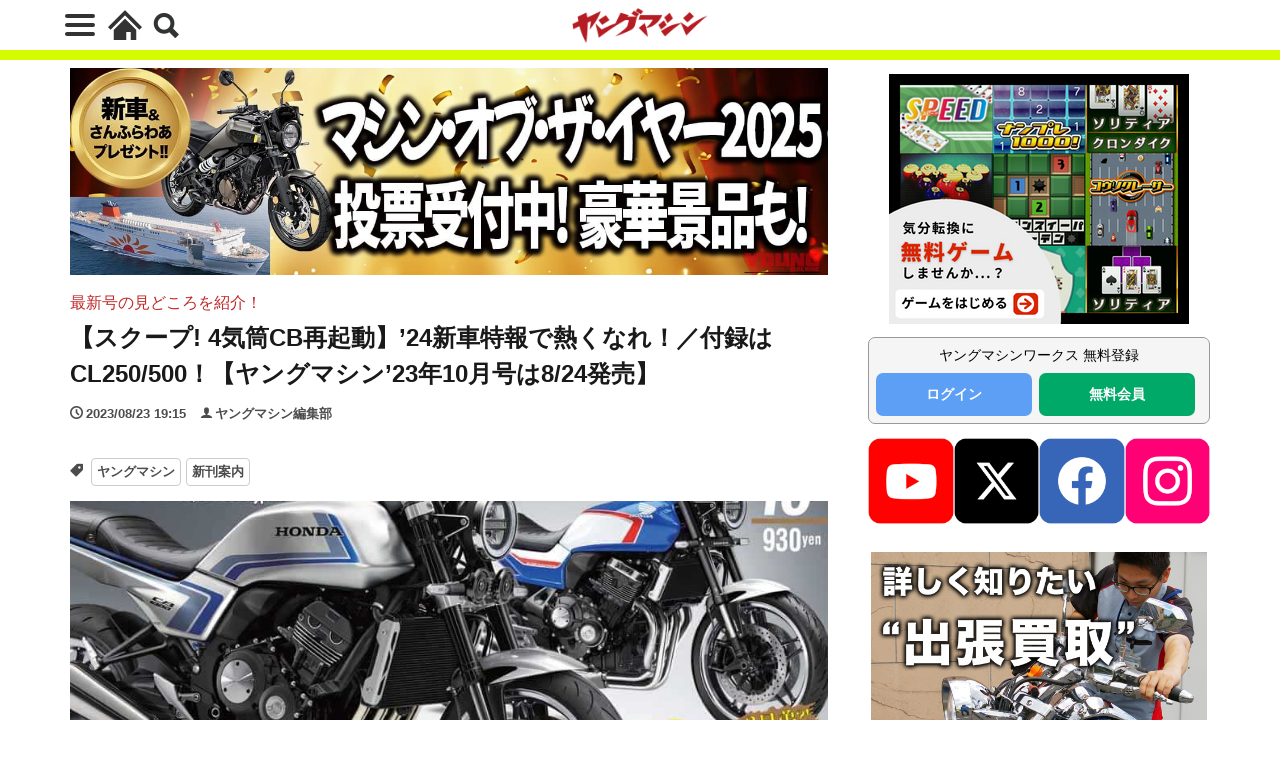

--- FILE ---
content_type: text/html; charset=UTF-8
request_url: https://young-machine.com/2023/08/23/485097/
body_size: 30668
content:
<!DOCTYPE html>
<html lang="ja" prefix="og: http://ogp.me/ns#" class="wym_html t-html">
<head prefix="og: http://ogp.me/ns# fb: http://ogp.me/ns/fb# article: http://ogp.me/ns/article#">
<link class="css-async" rel href="https://stackpath.bootstrapcdn.com/bootstrap/4.5.2/css/bootstrap.min.css" integrity="sha384-JcKb8q3iqJ61gNV9KGb8thSsNjpSL0n8PARn9HuZOnIxN0hoP+VmmDGMN5t9UJ0Z" crossorigin="anonymous">
<meta charset="UTF-8">
<!-- GA4 dataLayer -->
<script>
var isPWA = false;
if (window.matchMedia('(display-mode: standalone)').matches) {
    isPWA = true;
} else if (navigator.standalone) {
    isPWA = true;
}
let wymVisitCount = 1;
let wymVisitExpirationTime = null;

try {
  wymVisitCount = localStorage.getItem('wymVisitCount');
  wymVisitExpirationTime = localStorage.getItem('wymVisitExpirationTime');
  if (wymVisitExpirationTime && new Date().getTime() > parseInt(wymVisitExpirationTime)) {
    wymVisitCount = 1;
    wymVisitExpirationTime = null;
  }
  if (!wymVisitCount) {
    wymVisitCount = 1;
  } else {
    wymVisitCount = parseInt(wymVisitCount) + 1;
  }
  localStorage.setItem('wymVisitCount', wymVisitCount);

  if (!wymVisitExpirationTime) {
    wymVisitExpirationTime = new Date().getTime() + 30 * 60 * 1000;
    localStorage.setItem('wymVisitExpirationTime', wymVisitExpirationTime);
  }
} catch (error) {
  console.warn("localStorage is not available. Visit count will reset on reload.");
}
var dataLayer = dataLayer || [];
dataLayer.push({
'page_count': wymVisitCount,
'article_id': '485097',
'pubdate': '2023/08/23',
'writer': 'ヤングマシン編集部',
'originator': '',
'alltag': ['ym','magazine'],
'tag_ids': [2583,1806],
'genre_A': [],
'genre_B': ['新刊案内','magazine'],
'genre_C': [],
'genre_D': [],
'genre_E': [],
'genre_F1': [],
'genre_F2': [],
'genre_F3': [],
'genre_F4': [],
'genre_G': [],
'genre_H': [],
'genre_I': [],
'genre_J': [],
'genre_K': [],
'genre_L': ['ヤングマシン','ym'],
'article_words': '1654',
'title_words_words': '72',
'media': 'ヤングマシン',
'category': 'ニュース＆トピックス',
'AB_test': 'A',
'opinion': 'D',
'original_page_title': '【スクープ! 4気筒CB再起動】&#8217;24新車特報で熱くなれ！／付録はCL250/500！【ヤングマシン’23年10月号は8/24発売】',
'is_PWA': isPWA,
});
</script>
<!-- /GA4 dataLayer -->
<title>【スクープ! 4気筒CB再起動】&#8217;24新車特報で熱くなれ！／付録はCL250/500！【ヤングマシン’23年10月号は8/24発売】│WEBヤングマシン｜新車バイクニュース</title>
<meta name='robots' content='max-image-preview:large' />
<link rel='dns-prefetch' href='//cdn.auth0.com' />
<link rel='dns-prefetch' href='//cdn.jsdelivr.net' />
<link rel='dns-prefetch' href='//img.webike.net' />
<link rel="alternate" title="oEmbed (JSON)" type="application/json+oembed" href="https://young-machine.com/wp-json/oembed/1.0/embed?url=https%3A%2F%2Fyoung-machine.com%2F2023%2F08%2F23%2F485097%2F" />
<link rel="alternate" title="oEmbed (XML)" type="text/xml+oembed" href="https://young-machine.com/wp-json/oembed/1.0/embed?url=https%3A%2F%2Fyoung-machine.com%2F2023%2F08%2F23%2F485097%2F&#038;format=xml" />
<style id='wp-img-auto-sizes-contain-inline-css' type='text/css'>
img:is([sizes=auto i],[sizes^="auto," i]){contain-intrinsic-size:3000px 1500px}
/*# sourceURL=wp-img-auto-sizes-contain-inline-css */
</style>
<link rel='stylesheet' id='webike_moto_filter_custom-css' href='https://young-machine.com/main/wp-content/themes/the-thor-child/webile-moto-filter-custom.css?ver=6.9' type='text/css' media='all' />
<link rel='stylesheet' id='wp-block-library-css' href='https://young-machine.com/main/wp-includes/css/dist/block-library/style.min.css?ver=6.9' type='text/css' media='all' />
<style id='rinkerg-gutenberg-rinker-style-inline-css' type='text/css'>
.wp-block-create-block-block{background-color:#21759b;color:#fff;padding:2px}

/*# sourceURL=https://young-machine.com/main/wp-content/plugins/yyi-rinker/block/build/style-index.css */
</style>
<style id='wp-block-heading-inline-css' type='text/css'>
h1:where(.wp-block-heading).has-background,h2:where(.wp-block-heading).has-background,h3:where(.wp-block-heading).has-background,h4:where(.wp-block-heading).has-background,h5:where(.wp-block-heading).has-background,h6:where(.wp-block-heading).has-background{padding:1.25em 2.375em}h1.has-text-align-left[style*=writing-mode]:where([style*=vertical-lr]),h1.has-text-align-right[style*=writing-mode]:where([style*=vertical-rl]),h2.has-text-align-left[style*=writing-mode]:where([style*=vertical-lr]),h2.has-text-align-right[style*=writing-mode]:where([style*=vertical-rl]),h3.has-text-align-left[style*=writing-mode]:where([style*=vertical-lr]),h3.has-text-align-right[style*=writing-mode]:where([style*=vertical-rl]),h4.has-text-align-left[style*=writing-mode]:where([style*=vertical-lr]),h4.has-text-align-right[style*=writing-mode]:where([style*=vertical-rl]),h5.has-text-align-left[style*=writing-mode]:where([style*=vertical-lr]),h5.has-text-align-right[style*=writing-mode]:where([style*=vertical-rl]),h6.has-text-align-left[style*=writing-mode]:where([style*=vertical-lr]),h6.has-text-align-right[style*=writing-mode]:where([style*=vertical-rl]){rotate:180deg}
/*# sourceURL=https://young-machine.com/main/wp-includes/blocks/heading/style.min.css */
</style>
<style id='wp-block-image-inline-css' type='text/css'>
.wp-block-image>a,.wp-block-image>figure>a{display:inline-block}.wp-block-image img{box-sizing:border-box;height:auto;max-width:100%;vertical-align:bottom}@media not (prefers-reduced-motion){.wp-block-image img.hide{visibility:hidden}.wp-block-image img.show{animation:show-content-image .4s}}.wp-block-image[style*=border-radius] img,.wp-block-image[style*=border-radius]>a{border-radius:inherit}.wp-block-image.has-custom-border img{box-sizing:border-box}.wp-block-image.aligncenter{text-align:center}.wp-block-image.alignfull>a,.wp-block-image.alignwide>a{width:100%}.wp-block-image.alignfull img,.wp-block-image.alignwide img{height:auto;width:100%}.wp-block-image .aligncenter,.wp-block-image .alignleft,.wp-block-image .alignright,.wp-block-image.aligncenter,.wp-block-image.alignleft,.wp-block-image.alignright{display:table}.wp-block-image .aligncenter>figcaption,.wp-block-image .alignleft>figcaption,.wp-block-image .alignright>figcaption,.wp-block-image.aligncenter>figcaption,.wp-block-image.alignleft>figcaption,.wp-block-image.alignright>figcaption{caption-side:bottom;display:table-caption}.wp-block-image .alignleft{float:left;margin:.5em 1em .5em 0}.wp-block-image .alignright{float:right;margin:.5em 0 .5em 1em}.wp-block-image .aligncenter{margin-left:auto;margin-right:auto}.wp-block-image :where(figcaption){margin-bottom:1em;margin-top:.5em}.wp-block-image.is-style-circle-mask img{border-radius:9999px}@supports ((-webkit-mask-image:none) or (mask-image:none)) or (-webkit-mask-image:none){.wp-block-image.is-style-circle-mask img{border-radius:0;-webkit-mask-image:url('data:image/svg+xml;utf8,<svg viewBox="0 0 100 100" xmlns="http://www.w3.org/2000/svg"><circle cx="50" cy="50" r="50"/></svg>');mask-image:url('data:image/svg+xml;utf8,<svg viewBox="0 0 100 100" xmlns="http://www.w3.org/2000/svg"><circle cx="50" cy="50" r="50"/></svg>');mask-mode:alpha;-webkit-mask-position:center;mask-position:center;-webkit-mask-repeat:no-repeat;mask-repeat:no-repeat;-webkit-mask-size:contain;mask-size:contain}}:root :where(.wp-block-image.is-style-rounded img,.wp-block-image .is-style-rounded img){border-radius:9999px}.wp-block-image figure{margin:0}.wp-lightbox-container{display:flex;flex-direction:column;position:relative}.wp-lightbox-container img{cursor:zoom-in}.wp-lightbox-container img:hover+button{opacity:1}.wp-lightbox-container button{align-items:center;backdrop-filter:blur(16px) saturate(180%);background-color:#5a5a5a40;border:none;border-radius:4px;cursor:zoom-in;display:flex;height:20px;justify-content:center;opacity:0;padding:0;position:absolute;right:16px;text-align:center;top:16px;width:20px;z-index:100}@media not (prefers-reduced-motion){.wp-lightbox-container button{transition:opacity .2s ease}}.wp-lightbox-container button:focus-visible{outline:3px auto #5a5a5a40;outline:3px auto -webkit-focus-ring-color;outline-offset:3px}.wp-lightbox-container button:hover{cursor:pointer;opacity:1}.wp-lightbox-container button:focus{opacity:1}.wp-lightbox-container button:focus,.wp-lightbox-container button:hover,.wp-lightbox-container button:not(:hover):not(:active):not(.has-background){background-color:#5a5a5a40;border:none}.wp-lightbox-overlay{box-sizing:border-box;cursor:zoom-out;height:100vh;left:0;overflow:hidden;position:fixed;top:0;visibility:hidden;width:100%;z-index:100000}.wp-lightbox-overlay .close-button{align-items:center;cursor:pointer;display:flex;justify-content:center;min-height:40px;min-width:40px;padding:0;position:absolute;right:calc(env(safe-area-inset-right) + 16px);top:calc(env(safe-area-inset-top) + 16px);z-index:5000000}.wp-lightbox-overlay .close-button:focus,.wp-lightbox-overlay .close-button:hover,.wp-lightbox-overlay .close-button:not(:hover):not(:active):not(.has-background){background:none;border:none}.wp-lightbox-overlay .lightbox-image-container{height:var(--wp--lightbox-container-height);left:50%;overflow:hidden;position:absolute;top:50%;transform:translate(-50%,-50%);transform-origin:top left;width:var(--wp--lightbox-container-width);z-index:9999999999}.wp-lightbox-overlay .wp-block-image{align-items:center;box-sizing:border-box;display:flex;height:100%;justify-content:center;margin:0;position:relative;transform-origin:0 0;width:100%;z-index:3000000}.wp-lightbox-overlay .wp-block-image img{height:var(--wp--lightbox-image-height);min-height:var(--wp--lightbox-image-height);min-width:var(--wp--lightbox-image-width);width:var(--wp--lightbox-image-width)}.wp-lightbox-overlay .wp-block-image figcaption{display:none}.wp-lightbox-overlay button{background:none;border:none}.wp-lightbox-overlay .scrim{background-color:#fff;height:100%;opacity:.9;position:absolute;width:100%;z-index:2000000}.wp-lightbox-overlay.active{visibility:visible}@media not (prefers-reduced-motion){.wp-lightbox-overlay.active{animation:turn-on-visibility .25s both}.wp-lightbox-overlay.active img{animation:turn-on-visibility .35s both}.wp-lightbox-overlay.show-closing-animation:not(.active){animation:turn-off-visibility .35s both}.wp-lightbox-overlay.show-closing-animation:not(.active) img{animation:turn-off-visibility .25s both}.wp-lightbox-overlay.zoom.active{animation:none;opacity:1;visibility:visible}.wp-lightbox-overlay.zoom.active .lightbox-image-container{animation:lightbox-zoom-in .4s}.wp-lightbox-overlay.zoom.active .lightbox-image-container img{animation:none}.wp-lightbox-overlay.zoom.active .scrim{animation:turn-on-visibility .4s forwards}.wp-lightbox-overlay.zoom.show-closing-animation:not(.active){animation:none}.wp-lightbox-overlay.zoom.show-closing-animation:not(.active) .lightbox-image-container{animation:lightbox-zoom-out .4s}.wp-lightbox-overlay.zoom.show-closing-animation:not(.active) .lightbox-image-container img{animation:none}.wp-lightbox-overlay.zoom.show-closing-animation:not(.active) .scrim{animation:turn-off-visibility .4s forwards}}@keyframes show-content-image{0%{visibility:hidden}99%{visibility:hidden}to{visibility:visible}}@keyframes turn-on-visibility{0%{opacity:0}to{opacity:1}}@keyframes turn-off-visibility{0%{opacity:1;visibility:visible}99%{opacity:0;visibility:visible}to{opacity:0;visibility:hidden}}@keyframes lightbox-zoom-in{0%{transform:translate(calc((-100vw + var(--wp--lightbox-scrollbar-width))/2 + var(--wp--lightbox-initial-left-position)),calc(-50vh + var(--wp--lightbox-initial-top-position))) scale(var(--wp--lightbox-scale))}to{transform:translate(-50%,-50%) scale(1)}}@keyframes lightbox-zoom-out{0%{transform:translate(-50%,-50%) scale(1);visibility:visible}99%{visibility:visible}to{transform:translate(calc((-100vw + var(--wp--lightbox-scrollbar-width))/2 + var(--wp--lightbox-initial-left-position)),calc(-50vh + var(--wp--lightbox-initial-top-position))) scale(var(--wp--lightbox-scale));visibility:hidden}}
/*# sourceURL=https://young-machine.com/main/wp-includes/blocks/image/style.min.css */
</style>
<style id='wp-block-list-inline-css' type='text/css'>
ol,ul{box-sizing:border-box}:root :where(.wp-block-list.has-background){padding:1.25em 2.375em}
/*# sourceURL=https://young-machine.com/main/wp-includes/blocks/list/style.min.css */
</style>
<style id='wp-block-paragraph-inline-css' type='text/css'>
.is-small-text{font-size:.875em}.is-regular-text{font-size:1em}.is-large-text{font-size:2.25em}.is-larger-text{font-size:3em}.has-drop-cap:not(:focus):first-letter{float:left;font-size:8.4em;font-style:normal;font-weight:100;line-height:.68;margin:.05em .1em 0 0;text-transform:uppercase}body.rtl .has-drop-cap:not(:focus):first-letter{float:none;margin-left:.1em}p.has-drop-cap.has-background{overflow:hidden}:root :where(p.has-background){padding:1.25em 2.375em}:where(p.has-text-color:not(.has-link-color)) a{color:inherit}p.has-text-align-left[style*="writing-mode:vertical-lr"],p.has-text-align-right[style*="writing-mode:vertical-rl"]{rotate:180deg}
/*# sourceURL=https://young-machine.com/main/wp-includes/blocks/paragraph/style.min.css */
</style>
<style id='global-styles-inline-css' type='text/css'>
:root{--wp--preset--aspect-ratio--square: 1;--wp--preset--aspect-ratio--4-3: 4/3;--wp--preset--aspect-ratio--3-4: 3/4;--wp--preset--aspect-ratio--3-2: 3/2;--wp--preset--aspect-ratio--2-3: 2/3;--wp--preset--aspect-ratio--16-9: 16/9;--wp--preset--aspect-ratio--9-16: 9/16;--wp--preset--color--black: #000000;--wp--preset--color--cyan-bluish-gray: #abb8c3;--wp--preset--color--white: #ffffff;--wp--preset--color--pale-pink: #f78da7;--wp--preset--color--vivid-red: #cf2e2e;--wp--preset--color--luminous-vivid-orange: #ff6900;--wp--preset--color--luminous-vivid-amber: #fcb900;--wp--preset--color--light-green-cyan: #7bdcb5;--wp--preset--color--vivid-green-cyan: #00d084;--wp--preset--color--pale-cyan-blue: #8ed1fc;--wp--preset--color--vivid-cyan-blue: #0693e3;--wp--preset--color--vivid-purple: #9b51e0;--wp--preset--gradient--vivid-cyan-blue-to-vivid-purple: linear-gradient(135deg,rgb(6,147,227) 0%,rgb(155,81,224) 100%);--wp--preset--gradient--light-green-cyan-to-vivid-green-cyan: linear-gradient(135deg,rgb(122,220,180) 0%,rgb(0,208,130) 100%);--wp--preset--gradient--luminous-vivid-amber-to-luminous-vivid-orange: linear-gradient(135deg,rgb(252,185,0) 0%,rgb(255,105,0) 100%);--wp--preset--gradient--luminous-vivid-orange-to-vivid-red: linear-gradient(135deg,rgb(255,105,0) 0%,rgb(207,46,46) 100%);--wp--preset--gradient--very-light-gray-to-cyan-bluish-gray: linear-gradient(135deg,rgb(238,238,238) 0%,rgb(169,184,195) 100%);--wp--preset--gradient--cool-to-warm-spectrum: linear-gradient(135deg,rgb(74,234,220) 0%,rgb(151,120,209) 20%,rgb(207,42,186) 40%,rgb(238,44,130) 60%,rgb(251,105,98) 80%,rgb(254,248,76) 100%);--wp--preset--gradient--blush-light-purple: linear-gradient(135deg,rgb(255,206,236) 0%,rgb(152,150,240) 100%);--wp--preset--gradient--blush-bordeaux: linear-gradient(135deg,rgb(254,205,165) 0%,rgb(254,45,45) 50%,rgb(107,0,62) 100%);--wp--preset--gradient--luminous-dusk: linear-gradient(135deg,rgb(255,203,112) 0%,rgb(199,81,192) 50%,rgb(65,88,208) 100%);--wp--preset--gradient--pale-ocean: linear-gradient(135deg,rgb(255,245,203) 0%,rgb(182,227,212) 50%,rgb(51,167,181) 100%);--wp--preset--gradient--electric-grass: linear-gradient(135deg,rgb(202,248,128) 0%,rgb(113,206,126) 100%);--wp--preset--gradient--midnight: linear-gradient(135deg,rgb(2,3,129) 0%,rgb(40,116,252) 100%);--wp--preset--font-size--small: 13px;--wp--preset--font-size--medium: 20px;--wp--preset--font-size--large: 36px;--wp--preset--font-size--x-large: 42px;--wp--preset--spacing--20: 0.44rem;--wp--preset--spacing--30: 0.67rem;--wp--preset--spacing--40: 1rem;--wp--preset--spacing--50: 1.5rem;--wp--preset--spacing--60: 2.25rem;--wp--preset--spacing--70: 3.38rem;--wp--preset--spacing--80: 5.06rem;--wp--preset--shadow--natural: 6px 6px 9px rgba(0, 0, 0, 0.2);--wp--preset--shadow--deep: 12px 12px 50px rgba(0, 0, 0, 0.4);--wp--preset--shadow--sharp: 6px 6px 0px rgba(0, 0, 0, 0.2);--wp--preset--shadow--outlined: 6px 6px 0px -3px rgb(255, 255, 255), 6px 6px rgb(0, 0, 0);--wp--preset--shadow--crisp: 6px 6px 0px rgb(0, 0, 0);}:where(.is-layout-flex){gap: 0.5em;}:where(.is-layout-grid){gap: 0.5em;}body .is-layout-flex{display: flex;}.is-layout-flex{flex-wrap: wrap;align-items: center;}.is-layout-flex > :is(*, div){margin: 0;}body .is-layout-grid{display: grid;}.is-layout-grid > :is(*, div){margin: 0;}:where(.wp-block-columns.is-layout-flex){gap: 2em;}:where(.wp-block-columns.is-layout-grid){gap: 2em;}:where(.wp-block-post-template.is-layout-flex){gap: 1.25em;}:where(.wp-block-post-template.is-layout-grid){gap: 1.25em;}.has-black-color{color: var(--wp--preset--color--black) !important;}.has-cyan-bluish-gray-color{color: var(--wp--preset--color--cyan-bluish-gray) !important;}.has-white-color{color: var(--wp--preset--color--white) !important;}.has-pale-pink-color{color: var(--wp--preset--color--pale-pink) !important;}.has-vivid-red-color{color: var(--wp--preset--color--vivid-red) !important;}.has-luminous-vivid-orange-color{color: var(--wp--preset--color--luminous-vivid-orange) !important;}.has-luminous-vivid-amber-color{color: var(--wp--preset--color--luminous-vivid-amber) !important;}.has-light-green-cyan-color{color: var(--wp--preset--color--light-green-cyan) !important;}.has-vivid-green-cyan-color{color: var(--wp--preset--color--vivid-green-cyan) !important;}.has-pale-cyan-blue-color{color: var(--wp--preset--color--pale-cyan-blue) !important;}.has-vivid-cyan-blue-color{color: var(--wp--preset--color--vivid-cyan-blue) !important;}.has-vivid-purple-color{color: var(--wp--preset--color--vivid-purple) !important;}.has-black-background-color{background-color: var(--wp--preset--color--black) !important;}.has-cyan-bluish-gray-background-color{background-color: var(--wp--preset--color--cyan-bluish-gray) !important;}.has-white-background-color{background-color: var(--wp--preset--color--white) !important;}.has-pale-pink-background-color{background-color: var(--wp--preset--color--pale-pink) !important;}.has-vivid-red-background-color{background-color: var(--wp--preset--color--vivid-red) !important;}.has-luminous-vivid-orange-background-color{background-color: var(--wp--preset--color--luminous-vivid-orange) !important;}.has-luminous-vivid-amber-background-color{background-color: var(--wp--preset--color--luminous-vivid-amber) !important;}.has-light-green-cyan-background-color{background-color: var(--wp--preset--color--light-green-cyan) !important;}.has-vivid-green-cyan-background-color{background-color: var(--wp--preset--color--vivid-green-cyan) !important;}.has-pale-cyan-blue-background-color{background-color: var(--wp--preset--color--pale-cyan-blue) !important;}.has-vivid-cyan-blue-background-color{background-color: var(--wp--preset--color--vivid-cyan-blue) !important;}.has-vivid-purple-background-color{background-color: var(--wp--preset--color--vivid-purple) !important;}.has-black-border-color{border-color: var(--wp--preset--color--black) !important;}.has-cyan-bluish-gray-border-color{border-color: var(--wp--preset--color--cyan-bluish-gray) !important;}.has-white-border-color{border-color: var(--wp--preset--color--white) !important;}.has-pale-pink-border-color{border-color: var(--wp--preset--color--pale-pink) !important;}.has-vivid-red-border-color{border-color: var(--wp--preset--color--vivid-red) !important;}.has-luminous-vivid-orange-border-color{border-color: var(--wp--preset--color--luminous-vivid-orange) !important;}.has-luminous-vivid-amber-border-color{border-color: var(--wp--preset--color--luminous-vivid-amber) !important;}.has-light-green-cyan-border-color{border-color: var(--wp--preset--color--light-green-cyan) !important;}.has-vivid-green-cyan-border-color{border-color: var(--wp--preset--color--vivid-green-cyan) !important;}.has-pale-cyan-blue-border-color{border-color: var(--wp--preset--color--pale-cyan-blue) !important;}.has-vivid-cyan-blue-border-color{border-color: var(--wp--preset--color--vivid-cyan-blue) !important;}.has-vivid-purple-border-color{border-color: var(--wp--preset--color--vivid-purple) !important;}.has-vivid-cyan-blue-to-vivid-purple-gradient-background{background: var(--wp--preset--gradient--vivid-cyan-blue-to-vivid-purple) !important;}.has-light-green-cyan-to-vivid-green-cyan-gradient-background{background: var(--wp--preset--gradient--light-green-cyan-to-vivid-green-cyan) !important;}.has-luminous-vivid-amber-to-luminous-vivid-orange-gradient-background{background: var(--wp--preset--gradient--luminous-vivid-amber-to-luminous-vivid-orange) !important;}.has-luminous-vivid-orange-to-vivid-red-gradient-background{background: var(--wp--preset--gradient--luminous-vivid-orange-to-vivid-red) !important;}.has-very-light-gray-to-cyan-bluish-gray-gradient-background{background: var(--wp--preset--gradient--very-light-gray-to-cyan-bluish-gray) !important;}.has-cool-to-warm-spectrum-gradient-background{background: var(--wp--preset--gradient--cool-to-warm-spectrum) !important;}.has-blush-light-purple-gradient-background{background: var(--wp--preset--gradient--blush-light-purple) !important;}.has-blush-bordeaux-gradient-background{background: var(--wp--preset--gradient--blush-bordeaux) !important;}.has-luminous-dusk-gradient-background{background: var(--wp--preset--gradient--luminous-dusk) !important;}.has-pale-ocean-gradient-background{background: var(--wp--preset--gradient--pale-ocean) !important;}.has-electric-grass-gradient-background{background: var(--wp--preset--gradient--electric-grass) !important;}.has-midnight-gradient-background{background: var(--wp--preset--gradient--midnight) !important;}.has-small-font-size{font-size: var(--wp--preset--font-size--small) !important;}.has-medium-font-size{font-size: var(--wp--preset--font-size--medium) !important;}.has-large-font-size{font-size: var(--wp--preset--font-size--large) !important;}.has-x-large-font-size{font-size: var(--wp--preset--font-size--x-large) !important;}
/*# sourceURL=global-styles-inline-css */
</style>

<style id='classic-theme-styles-inline-css' type='text/css'>
/*! This file is auto-generated */
.wp-block-button__link{color:#fff;background-color:#32373c;border-radius:9999px;box-shadow:none;text-decoration:none;padding:calc(.667em + 2px) calc(1.333em + 2px);font-size:1.125em}.wp-block-file__button{background:#32373c;color:#fff;text-decoration:none}
/*# sourceURL=/wp-includes/css/classic-themes.min.css */
</style>
<link rel='stylesheet' id='webike-moto-css' href='https://young-machine.com/main/wp-content/plugins/webike-moto/public/css/webike-moto-public.css?ver=1.5.5' type='text/css' media='all' />
<link rel='stylesheet' id='webike-moto-custom-css' href='//img.webike.net/css/moto/plugin/wordpress/webike-moto/custom.css?ver=1.5.5' type='text/css' media='all' />
<script type="text/javascript" src="https://young-machine.com/main/wp-includes/js/jquery/jquery.min.js?ver=3.7.1" id="jquery-core-js"></script>
<script type="text/javascript" src="https://young-machine.com/main/wp-includes/js/jquery/jquery-migrate.min.js?ver=3.4.1" id="jquery-migrate-js"></script>
<script type="text/javascript" id="seo-automated-link-building-js-extra">
/* <![CDATA[ */
var seoAutomatedLinkBuilding = {"ajaxUrl":"https://young-machine.com/main/wp-admin/admin-ajax.php"};
//# sourceURL=seo-automated-link-building-js-extra
/* ]]> */
</script>
<script type="text/javascript" src="https://young-machine.com/main/wp-content/plugins/seo-automated-link-building/js/seo-automated-link-building.js?ver=6.9" id="seo-automated-link-building-js"></script>
<link rel="https://api.w.org/" href="https://young-machine.com/wp-json/" /><link rel="alternate" title="JSON" type="application/json" href="https://young-machine.com/wp-json/wp/v2/posts/485097" /><link class="css-async" rel href="https://young-machine.com/main/wp-content/themes/the-thor/css/icon.min.css">
<link rel="stylesheet" href="https://young-machine.com/main/wp-content/themes/the-thor/style.min.css">
<link rel="stylesheet" href="https://young-machine.com/main/wp-content/themes/the-thor-child/style-user.css?1760967796">
<link rel="canonical" href="https://young-machine.com/2023/08/23/485097/" />
<script src="https://ajax.googleapis.com/ajax/libs/jquery/1.12.4/jquery.min.js"></script>
<meta http-equiv="X-UA-Compatible" content="IE=edge">
<meta name="viewport" content="width=device-width, initial-scale=1, viewport-fit=cover"/>
<style>

</style>
<meta name="thumbnail" content="https://young-machine.com/main/wp-content/uploads/2023/08/YM2310_P001_hyoshi_2.jpg" /><link rel="icon" href="https://young-machine.com/main/wp-content/uploads/2021/05/favicon-2.png" sizes="32x32" />
<link rel="icon" href="https://young-machine.com/main/wp-content/uploads/2021/05/favicon-2.png" sizes="192x192" />
<link rel="apple-touch-icon" href="https://young-machine.com/main/wp-content/uploads/2021/05/favicon-2.png" />
<meta name="msapplication-TileImage" content="https://young-machine.com/main/wp-content/uploads/2021/05/favicon-2.png" />
<style>
.code-block- {}
.code-block-default {margin: 8px 0; clear: both;}
</style>
<meta property="og:site_name" content="WEBヤングマシン｜新車バイクニュース" />
<meta property="og:type" content="article" />
<meta property="og:title" content="【スクープ! 4気筒CB再起動】&#8217;24新車特報で熱くなれ！／付録はCL250/500！【ヤングマシン’23年10月号は8/24発売】" />
<meta property="og:description" content="ヤングマシン2023年10月号は8月24日発売！ 鈴鹿8耐で先行公開されたホンダ新型CBR600RRにはじまり、ついに国内発売のスズキVストローム250SX、さらにはカワサキNinja ZX-4RRを初めて公道でテスト！ 別冊付録は『CL2" />
<meta property="description" content="ヤングマシン2023年10月号は8月24日発売！ 鈴鹿8耐で先行公開されたホンダ新型CBR600RRにはじまり、ついに国内発売のスズキVストローム250SX、さらにはカワサキNinja ZX-4RRを初めて公道でテスト！ 別冊付録は『CL2" />
<meta name="description" content="ヤングマシン2023年10月号は8月24日発売！ 鈴鹿8耐で先行公開されたホンダ新型CBR600RRにはじまり、ついに国内発売のスズキVストローム250SX、さらにはカワサキNinja ZX-4RRを初めて公道でテスト！ 別冊付録は『CL2" />
<meta property="og:url" content="https://young-machine.com/2023/08/23/485097/" />
<meta property="og:image" content="https://young-machine.com/main/wp-content/uploads/2023/08/YM2310_P001_hyoshi_2-768x432.jpg?v=1692783538" />
<meta name="twitter:card" content="summary_large_image" />
<meta name="twitter:site" content="@youngmachine99" />
		<!-- Google Tag Manager -->
<script>(function(w,d,s,l,i){w[l]=w[l]||[];w[l].push({'gtm.start':
new Date().getTime(),event:'gtm.js'});var f=d.getElementsByTagName(s)[0],
j=d.createElement(s),dl=l!='dataLayer'?'&l='+l:'';j.async=true;j.src=
'https://www.googletagmanager.com/gtm.js?id='+i+dl;f.parentNode.insertBefore(j,f);
})(window,document,'script','dataLayer','GTM-K4BV432');</script>

<meta http-equiv="x-dns-prefetch-control" content="on">
<link rel="dns-prefetch" href="//fonts.googleapis.com" />
<link rel="dns-prefetch" href="//fonts.gstatic.com" />
<script type="text/javascript" src="//cdn.jsdelivr.net/npm/slick-carousel@1.8.1/slick/slick.min.js"></script>
<script>
$.fn.serializeObject = function() {
	var o = {};
	var a = this.serializeArray();
	$.each(a, function() {
		if (o[this.name]) {
			if (!o[this.name].push) {
				o[this.name] = [o[this.name]];
			}
			o[this.name].push(this.value || '');
		} else {
			o[this.name] = this.value || '';
		}
	});
	return o;
};
</script>	<link class="css-async" rel href="https://young-machine.com/main/wp-content/themes/the-thor-child/brand_channel/style.css?20211001-5" type="text/css" />
<link rel="stylesheet" href="https://young-machine.com/main/wp-content/themes/the-thor-child/style-user-wym2022.css?20211001-50" type="text/css" />

		    <!-- setup-fourm-pcsp -->
          
      <script src="https://assets.fewcents.co/scripts/fcow-youngmachine-new.js" async></script>
      <script type="application/javascript" src="//anymind360.com/js/8041/ats.js"></script>

      <script async src="https://securepubads.g.doubleclick.net/tag/js/gpt.js"></script>
      <script>
        window.googletag = window.googletag || {cmd: []};
        googletag.cmd.push(function() {
          
          googletag.defineSlot('/83555300,21712042698/内外出版株式会社/YMC/JP_YMC_PC_all_right_1st', ['fluid', [336, 280], [1, 1], [300, 250], [300, 600]], 'JP_YMC_PC_all_right_1st').addService(googletag.pubads());
          googletag.defineSlot('/83555300,21712042698/内外出版株式会社/YMC/JP_YMC_PC_all_right_2nd', [[1, 1], [300, 250], 'fluid', [300, 600], [336, 280]], 'JP_YMC_PC_all_right_2nd').addService(googletag.pubads());
          googletag.defineSlot('/83555300,21712042698/内外出版株式会社/YMC/JP_YMC_PC_all_right_3rd', [[336, 280], [300, 250], 'fluid', [300, 600], [1, 1]], 'JP_YMC_PC_all_right_3rd').addService(googletag.pubads());
          googletag.defineSlot('/83555300,21712042698/内外出版株式会社/YMC/JP_YMC_SP_all_junko', [[1, 1], [300, 250], [336, 280]], 'JP_YMC_SP_all_junko').addService(googletag.pubads());
         googletag.defineSlot('/83555300,21712042698/内外出版株式会社/YMC/JP_YMC_PC_all_junko2', [300, 250], 'JP_YMC_PC_all_junko2').addService(googletag.pubads());
         googletag.defineSlot('/83555300,21712042698/内外出版株式会社/YMC/JP_YMC_SP_all_junko3', [300, 250], 'JP_YMC_SP_all_junko3').addService(googletag.pubads());
    googletag.defineSlot('/83555300,21712042698/内外出版株式会社/YMC/JP_YMC_PC_all_junko3', [300, 250], 'JP_YMC_PC_all_junko3').addService(googletag.pubads());
          googletag.pubads().enableSingleRequest();
          googletag.pubads().collapseEmptyDivs();
          googletag.enableServices();
        });
      </script>
    
    	
  <!-- /setup-fourm-pcsp -->
  <script type="text/javascript">
  window._taboola = window._taboola || [];
  _taboola.push({article:'auto'});
  !function (e, f, u, i) {
    if (!document.getElementById(i)){
      e.async = 1;
      e.src = u;
      e.id = i;
      f.parentNode.insertBefore(e, f);
    }
  }(document.createElement('script'),
  document.getElementsByTagName('script')[0],
  '//cdn.taboola.com/libtrc/fourmyoungmachine/loader.js',
  'tb_loader_script');
  if(window.performance && typeof window.performance.mark == 'function')
    {window.performance.mark('tbl_ic');}
</script>

<script data-sdk="l/1.1.10" data-cfasync="false" nowprocket src="https://html-load.com/loader.min.js" charset="UTF-8"></script>
<script nowprocket>(function(){function t(o,e){const r=n();return(t=function(t,n){return r[t-=309]})(o,e)}function n(){const t=["style","792872oOmMCL","documentElement","title","querySelectorAll","localStorage","name","VGhlcmUgd2FzIGEgcHJvYmxlbSBsb2FkaW5nIHRoZSBwYWdlLiBQbGVhc2UgY2xpY2sgT0sgdG8gbGVhcm4gbW9yZS4=","282786fMMJDo","loader-check","Cannot find currentScript","reload","textContent","charCodeAt","as_","&url=","script","map","loader_light","recovery","text","315540RTyVlu","last_bfa_at","split","href","length","&domain=","Script not found",'/loader.min.js"]',"from","none","width","width: 100vw; height: 100vh; z-index: 2147483647; position: fixed; left: 0; top: 0;","https://report.error-report.com/modal?eventId=&error=Vml0YWwgQVBJIGJsb2NrZWQ%3D&domain=","connection","https://error-report.com/report","querySelector","https://report.error-report.com/modal?eventId=","rtt","POST","87706KyRVLS","contains","src","height","close-error-report","error","Failed to load script: ",'script[src*="//',"3nLwbiH","/loader.min.js","append","hostname","outerHTML","&error=","onLine","setItem","addEventListener","btoa","setAttribute","toString","appendChild","display","searchParams","location","check","https://","type","currentScript","concat","148728JJjXGq","iframe","21QNapZW","data","createElement","link,style","Fallback Failed","_fa_","forEach","as_index","105042KWystp","getComputedStyle","host","value","removeEventListener","now","url","write","attributes","getBoundingClientRect","message","975180lrCXsz","as_modal_loaded","remove","https://report.error-report.com/modal?eventId=&error="];return(n=function(){return t})()}(function(){const o=t,e=n();for(;;)try{if(102011===parseInt(o(360))/1+parseInt(o(321))/2+parseInt(o(329))/3*(-parseInt(o(376))/4)+parseInt(o(371))/5+parseInt(o(383))/6+-parseInt(o(352))/7*(parseInt(o(350))/8)+-parseInt(o(396))/9)break;e.push(e.shift())}catch(t){e.push(e.shift())}})(),(()=>{"use strict";const n=t,o=n=>{const o=t;let e=0;for(let t=0,r=n[o(400)];t<r;t++)e=(e<<5)-e+n[o(388)](t),e|=0;return e},e=class{static[n(345)](){const t=n;var e,r;let c=arguments[t(400)]>0&&void 0!==arguments[0]?arguments[0]:t(394),a=!(arguments[t(400)]>1&&void 0!==arguments[1])||arguments[1];const i=Date[t(365)](),s=i-i%864e5,l=s-864e5,d=s+864e5,u=t(389)+o(c+"_"+s),w=t(389)+o(c+"_"+l),h=t(389)+o(c+"_"+d);return u!==w&&u!==h&&w!==h&&!(null!==(e=null!==(r=window[u])&&void 0!==r?r:window[w])&&void 0!==e?e:window[h])&&(a&&(window[u]=!0,window[w]=!0,window[h]=!0),!0)}};function r(o,e){const r=n;try{window[r(380)][r(336)](window[r(344)][r(362)]+r(357)+btoa(r(397)),Date[r(365)]()[r(340)]())}catch(t){}try{!async function(n,o){const e=r;try{if(await async function(){const n=t;try{if(await async function(){const n=t;if(!navigator[n(335)])return!0;try{await fetch(location[n(399)])}catch(t){return!0}return!1}())return!0;try{if(navigator[n(315)][n(319)]>1e3)return!0}catch(t){}return!1}catch(t){return!1}}())return;const r=await async function(n){const o=t;try{const t=new URL(o(316));t[o(343)][o(331)](o(347),o(393)),t[o(343)][o(331)](o(378),""),t[o(343)][o(331)](o(370),n),t[o(343)][o(331)](o(366),location[o(399)]);const e=await fetch(t[o(399)],{method:o(320)});return await e[o(395)]()}catch(t){return o(326)}}(n);document[e(379)](e(355))[e(358)]((t=>{const n=e;t[n(373)](),t[n(387)]=""}));let a=!1;window[e(337)](e(370),(t=>{const n=e;n(372)===t[n(353)]&&(a=!0)}));const i=document[e(354)](e(351));i[e(323)]=e(318)[e(349)](r,e(334))[e(349)](btoa(n),e(401))[e(349)](o,e(390))[e(349)](btoa(location[e(399)])),i[e(339)](e(375),e(313)),document[e(377)][e(341)](i);const s=t=>{const n=e;n(325)===t[n(353)]&&(i[n(373)](),window[n(364)](n(370),s))};window[e(337)](e(370),s);const l=()=>{const t=e,n=i[t(369)]();return t(311)!==window[t(361)](i)[t(342)]&&0!==n[t(312)]&&0!==n[t(324)]};let d=!1;const u=setInterval((()=>{if(!document[e(322)](i))return clearInterval(u);l()||d||(clearInterval(u),d=!0,c(n,o))}),1e3);setTimeout((()=>{a||d||(d=!0,c(n,o))}),3e3)}catch(t){c(n,o)}}(o,e)}catch(t){c(o,e)}}function c(t,o){const e=n;try{const n=atob(e(382));confirm(n)?location[e(399)]=e(374)[e(349)](btoa(t),e(401))[e(349)](o,e(390))[e(349)](btoa(location[e(399)])):location[e(386)]()}catch(t){location[e(399)]=e(314)[e(349)](o)}}(()=>{const t=n,o=n=>t(327)[t(349)](n);let c="";try{var a,i;null===(a=document[t(348)])||void 0===a||a[t(373)]();const n=null!==(i=function(){const n=t,o=n(359)+window[n(338)](window[n(344)][n(332)]);return window[o]}())&&void 0!==i?i:0;if(!e[t(345)](t(384),!1))return;const s="html-load.com,fb.html-load.com,content-loader.com,fb.content-loader.com"[t(398)](",");c=s[0];const l=document[t(317)](t(328)[t(349)](s[n],t(309)));if(!l)throw new Error(t(402));const d=Array[t(310)](l[t(368)])[t(392)]((n=>({name:n[t(381)],value:n[t(363)]})));if(n+1<s[t(400)])return function(n,o){const e=t,r=e(359)+window[e(338)](window[e(344)][e(332)]);window[r]=o}(0,n+1),void function(n,o){const e=t;var r;const c=document[e(354)](e(391));o[e(358)]((t=>{const n=e;let{name:o,value:r}=t;return c[n(339)](o,r)})),c[e(339)](e(323),e(346)[e(349)](n,e(330))),document[e(367)](c[e(333)]);const a=null===(r=document[e(348)])||void 0===r?void 0:r[e(333)];if(!a)throw new Error(e(385));document[e(367)](a)}(s[n+1],d);r(o(t(356)),c)}catch(n){try{n=n[t(340)]()}catch(t){}r(o(n),c)}})()})();})();</script>

<script type="text/javascript">
    (function(c,l,a,r,i,t,y){
        c[a]=c[a]||function(){(c[a].q=c[a].q||[]).push(arguments)};
        t=l.createElement(r);t.async=1;t.src="https://www.clarity.ms/tag/"+i;
        y=l.getElementsByTagName(r)[0];y.parentNode.insertBefore(t,y);
    })(window, document, "clarity", "script", "gmo98natrw");
</script>
</head>
<body class=" t-logoSp40 t-logoPc70 t-naviNoneSp" id="top" data-opinion="D"  data-media="young-machine" data-style="wym-v2022__body"  data-pattern="A">
<!-- Google Tag Manager (noscript) -->
<noscript>
<iframe src="https://www.googletagmanager.com/ns.html?id=GTM-K4BV432"
height="0" width="0" style="display:none;visibility:hidden"></iframe>
</noscript>
<!-- End Google Tag Manager (noscript) -->
<div id="PATTERN" data-pattern="A"></div>

<style>body[data-media="young-machine"] .wym-v2022__header { border-color: #d4fb00}</style><!-- tf-ist-aladdin-pcsp -->
    <header class="wym-v2022__header l-header"> <div class="container container-header"><div class="menuBtn">  <input class="menuBtn__checkbox" id="menuBtn-checkbox" type="checkbox">  <label class="menuBtn__link menuBtn__link-text icon-menu" for="menuBtn-checkbox"><span></span></label>  <label class="menuBtn__unshown" for="menuBtn-checkbox"></label>  <div class="menuBtn__content"> <div class="menuBtn__scroll"><label class="menuBtn__close" for="menuBtn-checkbox"><i class="icon-close"></i>CLOSE</label><div class="menuBtn__contentInner"><aside class="widget widget-menu widget_nav_menu"><div class="menu-%e3%83%98%e3%83%83%e3%83%80%e3%83%bc%e3%83%a1%e3%83%8b%e3%83%a5%e3%83%bc-container"><ul id="menu-%e3%83%98%e3%83%83%e3%83%80%e3%83%bc%e3%83%a1%e3%83%8b%e3%83%a5%e3%83%bc" class="menu"><li id="menu-item-23" class="menu-item menu-item-type-custom menu-item-object-custom menu-item-home menu-item-23"><a href="https://young-machine.com/">HOME</a></li><li id="menu-item-299214" class="menu-item menu-item-type-custom menu-item-object-custom menu-item-299214"><a href="https://market.young-machine.com/">2輪市場</a></li><li id="menu-item-153943" class="menu-item menu-item-type-post_type menu-item-object-page menu-item-153943"><a href="https://young-machine.com/lineup/">ラインナップ</a></li><li id="menu-item-154067" class="menu-item menu-item-type-post_type menu-item-object-page menu-item-154067"><a href="https://young-machine.com/feature/">特集</a></li><li id="menu-item-154085" class="menu-item menu-item-type-post_type menu-item-object-page menu-item-154085"><a href="https://young-machine.com/serial/">連載</a></li><li id="menu-item-99618" class="menu-item menu-item-type-taxonomy menu-item-object-category menu-item-99618"><a href="https://young-machine.com/category/bike-motorcycle/">バイク［新車］</a></li><li id="menu-item-85556" class="menu-item menu-item-type-taxonomy menu-item-object-category menu-item-85556"><a href="https://young-machine.com/category/motorcycle-gear/">バイク［用品］</a></li><li id="menu-item-107749" class="menu-item menu-item-type-taxonomy menu-item-object-category menu-item-107749"><a href="https://young-machine.com/category/motorcycle-customize/">カスタム＆パーツ</a></li><li id="menu-item-107746" class="menu-item menu-item-type-taxonomy menu-item-object-category menu-item-107746"><a href="https://young-machine.com/category/motorcycle-maintenance/">メンテナンス</a></li><li id="menu-item-107748" class="menu-item menu-item-type-taxonomy menu-item-object-category menu-item-107748"><a href="https://young-machine.com/category/motorcycle-lifestyle/">ライフスタイル</a></li><li id="menu-item-107750" class="menu-item menu-item-type-taxonomy menu-item-object-category menu-item-107750"><a href="https://young-machine.com/category/motorcycle-touring/">ツーリング</a></li><li id="menu-item-107751" class="menu-item menu-item-type-taxonomy menu-item-object-category menu-item-107751"><a href="https://young-machine.com/category/motorcycle-race/">レース</a></li><li id="menu-item-192093" class="menu-item menu-item-type-taxonomy menu-item-object-category menu-item-192093"><a href="https://young-machine.com/category/old_bike/">バイク／オートバイ［旧型車／旧車／名車／絶版車］</a></li><li id="menu-item-107752" class="menu-item menu-item-type-taxonomy menu-item-object-category current-post-ancestor current-menu-parent current-post-parent menu-item-107752"><a href="https://young-machine.com/category/motorcycle-news/">ニュース</a></li><li id="menu-item-107755" class="menu-item menu-item-type-custom menu-item-object-custom menu-item-107755"><a href="/author/moto-touring/">モトツーリング</a></li><li id="menu-item-82114" class="menu-item menu-item-type-custom menu-item-object-custom menu-item-82114"><a href="/author/moto-mechanic">モトメカニック</a></li><li id="menu-item-107753" class="menu-item menu-item-type-custom menu-item-object-custom menu-item-107753"><a href="/author/with-harley">ウィズハーレー</a></li><li id="menu-item-107754" class="menu-item menu-item-type-custom menu-item-object-custom menu-item-107754"><a href="/author/go-ride">ゴーライド</a></li><li id="menu-item-189967" class="menu-item menu-item-type-post_type menu-item-object-page menu-item-189967"><a href="https://young-machine.com/motorcycles-for-sale/">新車/中古車を探す</a></li><li id="menu-item-99622" class="menu-item menu-item-type-custom menu-item-object-custom menu-item-99622"><a href="https://young-machine.com/ym-prime/video-library/">YMプライムビデオ</a></li></ul></div></aside></div> </div>  </div></div><div class="wym-v2022__nav-button-home"><a href="https://young-machine.com"><svg version="1.1" id="_x32_" xmlns="http://www.w3.org/2000/svg" xmlns:xlink="http://www.w3.org/1999/xlink" x="0px" y="0px" width="512px" height="512px" viewBox="0 0 512 512" style="width: 34px; height: 34px; opacity: 1;" xml:space="preserve"><g><polygon class="st0" points="442.531,218 344.828,120.297 256,31.469 167.172,120.297 69.438,218.047 0,287.469 39.984,327.453 109.406,258.031 207.156,160.281 256,111.438 304.844,160.281 402.531,257.984 472.016,327.453 512,287.469 " style="fill: rgb(51, 51, 51);"></polygon><polygon class="st0" points="85.719,330.375 85.719,480.531 274.75,480.531 274.75,361.547 343.578,361.547 343.578,480.531 426.281,480.531 426.281,330.328 256.016,160.063" style="fill: #333;"></polygon></g></svg></a></div><div class="searchBtn searchBtn-right ">  <input class="searchBtn__checkbox" id="searchBtn-checkbox" type="checkbox">  <label class="searchBtn__link searchBtn__link-text icon-search" for="searchBtn-checkbox"></label>  <label class="searchBtn__unshown" for="searchBtn-checkbox"></label>  <div class="searchBtn__content"> <div class="searchBtn__scroll"><label class="searchBtn__close" for="searchBtn-checkbox"><i class="icon-close"></i>CLOSE</label><div class="searchBtn__contentInner">  <aside class="widget">  <div class="widgetSearch"> <form method="get" action="https://young-machine.com" target="_top">  <div class="widgetSearch__contents"> <h3 class="heading heading-tertiary">キーワード</h3> <input class="widgetSearch__input widgetSearch__input-max" type="text" name="s" placeholder="キーワードを入力" value=""></div>  <div class="btn btn-search"> <button class="btn__link btn__link-search" type="submit" value="search">検索</button>  </div></form>  </div></aside></div> </div>  </div></div><p class="siteTitle"><a class="siteTitle__link" href="https://young-machine.com"><img class="siteTitle__logo" src="/main/wp-content/uploads/2023/12/logo-youngmachine-b.png" alt="ヤングマシン" width="640" height="140" ></a> </p> </div>  </header>      <div class="l-headerBottom"> </div>    <div class="l-headerBottom"><div class="banner-1st-view container"><div class="ad-area"></div></div></div>    <div class="l-wrapper single">   <main class="l-main " id="wymV2022Main"><div class="dividerBottom">  <div class="dividerBottom"> </div>  <div class='code-block code-block-default code-block-83 code-block-'><a href="/moty/2025/" ><img src="/main/wp-content/uploads/2025/12/moty2025_banner-1.jpg" class="ta-c" alt="マシンオブザイヤー2025投票投票受付中" width="1280" height="350" style="max-width: 100%;height: auto;" loading="lazy"></a></div> <p class="subtitle">最新号の見どころを紹介！</p>  <h1 class="heading heading-primary">【スクープ! 4気筒CB再起動】&#8217;24新車特報で熱くなれ！／付録はCL250/500！【ヤングマシン’23年10月号は8/24発売】</h1>  <ul class="dateList dateList-main author"> <li class="dateList__item icon-clock"><time datetime="2023-08-23T19:15:51+09:00">2023/08/23 19:15</time></li>  <li class="dateList__item icon-user"><a href="https://young-machine.com/author/young-machine/">ヤングマシン編集部</a></li></ul>  <ul class="dateList dateList-main"><li class="dateList__item icon-tag"><a href="https://young-machine.com/ym/" rel="tag">ヤングマシン</a><a href="https://young-machine.com/magazine/" rel="tag">新刊案内</a></li>  </ul>    <div class="postContents">  <section class="content"> <figure class="wp-block-image size-full"><a class="wym-photo__link" href="https://young-machine.com/2023/08/23/485097/photo/485099/"><div class="wym-photo__link-count exclude-rss">画像(11枚)</div><img fetchpriority="high" decoding="async" width="938" height="1280" src="https://young-machine.com/main/wp-content/uploads/2023/08/YM2310_P001_hyoshi.jpg?v=1692783534" alt="【スクープ! 4気筒CB再起動】&#8217;24新車特報で熱くなれ！／付録はCL250/500！【ヤングマシン’23年10月号は8/24発売】" class="wp-image-485099 no-layzr"/></a></figure><div class="lazyblock-to-photo-page-xiikE wp-block-lazyblock-to-photo-page"><div class="wym-post-galleries__eyecatch-link-wrap is-twoline">  <div class="wym-post-galleries__eyecatch-link exclude-rss">  <a class="wym-photo__link-count_main" href="https://young-machine.com/2023/08/23/485097/photo/485100/">画像(11枚)</a>  </div></div></div><div class="lazyblock-lead-txt-Z1Xgv7H wp-block-lazyblock-lead-txt"><p class="lead-txt">ヤングマシン2023年10月号は8月24日発売！ 鈴鹿8耐で先行公開されたホンダ新型CBR600RRにはじまり、ついに国内発売のスズキVストローム250SX、さらにはカワサキNinja ZX-4RRを初めて公道でテスト！ 別冊付録は『CL250/500 スペシャルブック』です。</p></div><div class="lazyblock-credit-top-Z2rdld2 wp-block-lazyblock-credit-top"><br style="display:none"><p class="exclude-rss fs-9">●文:ヤングマシン編集部</p></div><div class="outline"><span class="outline__title">目次</span><input class="outline__toggle" id="outline__toggle" type="checkbox" checked><label class="outline__switch" for="outline__toggle"></label><ul class="outline__list outline__list-2"><li class="outline__item"><a class="outline__link" href="#outline_1__1"><span class="outline__number">1</span> &#8217;24新車特報</a></li><li class="outline__item"><a class="outline__link" href="#outline_1__2"><span class="outline__number">2</span> ニンジャZX-4RR vs ニンジャZX-25R SE vs CB400スーパーフォア</a></li><li class="outline__item"><a class="outline__link" href="#outline_1__3"><span class="outline__number">3</span> 特定原付のすべて</a></li><li class="outline__item"><a class="outline__link" href="#outline_1__4"><span class="outline__number">4</span> 新製品テスト TOUCH &amp; TRY</a></li><li class="outline__item"><a class="outline__link" href="#outline_1__5"><span class="outline__number">5</span> レーシング女子 岡崎静夏の「いつもバイクで！」</a></li><li class="outline__item"><a class="outline__link" href="#outline_1__6"><span class="outline__number">6</span> 鈴鹿8時間耐久ロードレース 2023</a></li><li class="outline__item"><a class="outline__link" href="#outline_1__7"><span class="outline__number">7</span> 持続可能なバイクライフへ──風間深志さん</a></li><li class="outline__item"><a class="outline__link" href="#outline_1__8"><span class="outline__number">8</span> #ヤンマシ写真部 #灼熱マシン</a></li><li class="outline__item"><a class="outline__link" href="#outline_1__9"><span class="outline__number">9</span> 〈別冊付録〉CL250/500 スペシャルブック</a></li><li class="outline__item"><a class="outline__link" href="#outline_1__10"><span class="outline__number">10</span> お買い求めは全国書店もしくはWEBで</a></li></ul></div><h2 id="outline_1__1" class="wp-block-heading">&#8217;24新車特報</h2><p>暑すぎる夏の終わりとともに、熱すぎるニューがやって来ました！ 日本発表前から話題沸騰の“シン油冷”Vストローム250SXに排ガス規制をクリアし再登場のCBR600RR、さらに期待の最強400、ZX-4RRは公道テストを敢行し、個性派の輸入車2機種にも初試乗……と、暑すぎた夏に負けない、ホットな話題を満載でお届けします！</p><div class="lazyblock-body-img-ZsBLk1 wp-block-lazyblock-body-img"><figure class="wp-block-image size-full ta-c exclude-rss-smartnews">  <div class="border-img"><a class="wym-photo__link" href="https://young-machine.com/2023/08/23/485097/photo/485103/?type=front"><div class="wym-photo__link-count exclude-rss">画像(11枚)</div><img decoding="async" width="768" height="521" src="https://young-machine.com/main/wp-content/uploads/2023/08/YM2310_P032-033_tobira-768x521.jpg?v=1692784191" loading="lazy" class="wp-image-485103 attachment-medium_large size-medium_large" alt="ヤングマシン2023年10月号［8月24日発売］｜【スクープ! 4気筒CB再起動】&#8217;24新車特報で熱くなれ！／付録はCL250/500！【ヤングマシン’23年10月号は8/24発売】" //></a></div>  <figcaption class="color-gray style-figcaption"> <p>ヤングマシン2023年10月号［8月24日発売］ </p>  </figcaption></figure></div><h2 id="outline_1__2" class="wp-block-heading">ニンジャZX-4RR vs ニンジャZX-25R SE vs CB400スーパーフォア</h2><p>前号でお届けしたサーキット試乗編に続き、今号では公道で“史上最強の400cc”ZX-4Rを徹底テスト。あらゆる状況を走らせたのはもちろん、対比が気になる2台の比較車両も同行させています。その結果は……。レプリカ全盛期からありとあらゆるヨンヒャクに触れてきた、本誌テスター・丸山浩の言葉をそのまま→「コイツは異常すぎる。本当にヤバい400だ！」</p><div class="lazyblock-body-img-1KutnC wp-block-lazyblock-body-img"><figure class="wp-block-image size-full ta-c exclude-rss-smartnews">  <div class="border-img"><a class="wym-photo__link" href="https://young-machine.com/2023/08/23/485097/photo/485104/?type=front"><div class="wym-photo__link-count exclude-rss">画像(11枚)</div><img decoding="async" width="768" height="538" src="https://young-machine.com/main/wp-content/uploads/2023/08/YM2310_P042-049_ZX-4RR-768x538.jpg?v=1692784198" loading="lazy" class="wp-image-485104 attachment-medium_large size-medium_large" alt="ヤングマシン2023年10月号［8月24日発売］｜【スクープ! 4気筒CB再起動】&#8217;24新車特報で熱くなれ！／付録はCL250/500！【ヤングマシン’23年10月号は8/24発売】" //></a></div>  <figcaption class="color-gray style-figcaption"> <p>ヤングマシン2023年10月号［8月24日発売］ </p>  </figcaption></figure></div><h2 id="outline_1__3" class="wp-block-heading">特定原付のすべて</h2><p>巷で話題の電動キックボードを含む新モビリティ「特定原付（特定小型原動機付自転車）」が7月1日から解禁されました。乗り味や特性など、同じ公道を走るライダーとして無視できない存在。さっそく体験すると同時に、現在認可されている特定原付アルバムや、新ルールについても掲載しています！</p><div class="lazyblock-body-img-Z1tqv7N wp-block-lazyblock-body-img"><figure class="wp-block-image size-full ta-c exclude-rss-smartnews">  <div class="border-img"><a class="wym-photo__link" href="https://young-machine.com/2023/08/23/485097/photo/485105/?type=front"><div class="wym-photo__link-count exclude-rss">画像(11枚)</div><img decoding="async" width="768" height="524" src="https://young-machine.com/main/wp-content/uploads/2023/08/YM2310_P064-065-768x524.jpg?v=1692784254" loading="lazy" class="wp-image-485105 attachment-medium_large size-medium_large" alt="ヤングマシン2023年10月号［8月24日発売］｜【スクープ! 4気筒CB再起動】&#8217;24新車特報で熱くなれ！／付録はCL250/500！【ヤングマシン’23年10月号は8/24発売】" //></a></div>  <figcaption class="color-gray style-figcaption"> <p>ヤングマシン2023年10月号［8月24日発売］ </p>  </figcaption></figure></div><h2 id="outline_1__4" class="wp-block-heading">新製品テスト TOUCH &amp; TRY</h2><p>タッチ＆トライのコーナーでは、車両テストだけでなくパーツや用品もテスト！ 今回は下記の試乗／試用インプレッションをお届けします。今回テストしたのは下記。</p><ul class="wp-block-list"><li>GSX-8S [スズキ]</li><li>トリシティ155 [ヤマハ]</li><li>PM-01 [プジョー]</li><li>FITT360PBα [ミツバサンコーワ]</li><li>クローマワイヤレス＆コンボ [オプティライン]</li></ul><div class="lazyblock-body-img-1ijWyi wp-block-lazyblock-body-img"><figure class="wp-block-image size-full ta-c exclude-rss-smartnews">  <div class="border-img"><a class="wym-photo__link" href="https://young-machine.com/2023/08/23/485097/photo/485107/?type=front"><div class="wym-photo__link-count exclude-rss">画像(11枚)</div><img decoding="async" width="768" height="525" src="https://young-machine.com/main/wp-content/uploads/2023/08/YM2310_P070_077_TandT-768x525.jpg?v=1692784267" loading="lazy" class="wp-image-485107 attachment-medium_large size-medium_large" alt="ヤングマシン2023年10月号［8月24日発売］｜【スクープ! 4気筒CB再起動】&#8217;24新車特報で熱くなれ！／付録はCL250/500！【ヤングマシン’23年10月号は8/24発売】" //></a></div>  <figcaption class="color-gray style-figcaption"> <p>ヤングマシン2023年10月号［8月24日発売］ </p>  </figcaption></figure></div><h2 id="outline_1__5" class="wp-block-heading">レーシング女子 岡崎静夏の「いつもバイクで！」</h2><p>全日本ロードレース選手権に10年以上も参戦を続け、公道も走る筋金入りのバイクフリーク・岡崎静夏さん。オンオフ万能に楽しめてコスパ最高というCRF250Lについてじっくり語っていただきました。</p><div class="lazyblock-body-img-JIUgx wp-block-lazyblock-body-img"><figure class="wp-block-image size-full ta-c exclude-rss-smartnews">  <div class="border-img"><a class="wym-photo__link" href="https://young-machine.com/2023/08/23/485097/photo/485109/?type=front"><div class="wym-photo__link-count exclude-rss">画像(11枚)</div><img decoding="async" width="768" height="525" src="https://young-machine.com/main/wp-content/uploads/2023/08/YM2310_P092-095_Okazaki-machine_1-768x525.jpg?v=1692784287" loading="lazy" class="wp-image-485109 attachment-medium_large size-medium_large" alt="ヤングマシン2023年10月号［8月24日発売］｜【スクープ! 4気筒CB再起動】&#8217;24新車特報で熱くなれ！／付録はCL250/500！【ヤングマシン’23年10月号は8/24発売】" //></a></div>  <figcaption class="color-gray style-figcaption"> <p>ヤングマシン2023年10月号［8月24日発売］ </p>  </figcaption></figure></div><h2 id="outline_1__6" class="wp-block-heading">鈴鹿8時間耐久ロードレース 2023</h2><p>前評判通りの速さを見せつけHRCが圧倒的な速さで2連覇を果たしました。その立役者となった長島哲太選手は通算2勝目、高橋巧選手は通算5勝目となり、宇川徹が持つ最多勝利記録に並ぶ結果に。</p><div class="lazyblock-body-img-efiq4 wp-block-lazyblock-body-img"><figure class="wp-block-image size-full ta-c exclude-rss-smartnews">  <div class="border-img"><a class="wym-photo__link" href="https://young-machine.com/2023/08/23/485097/photo/485110/?type=front"><div class="wym-photo__link-count exclude-rss">画像(11枚)</div><img decoding="async" width="768" height="522" src="https://young-machine.com/main/wp-content/uploads/2023/08/YM2310_P84-85_suzuka8h-768x522.jpg?v=1692784295" loading="lazy" class="wp-image-485110 attachment-medium_large size-medium_large" alt="ヤングマシン2023年10月号［8月24日発売］｜【スクープ! 4気筒CB再起動】&#8217;24新車特報で熱くなれ！／付録はCL250/500！【ヤングマシン’23年10月号は8/24発売】" //></a></div>  <figcaption class="color-gray style-figcaption"> <p>ヤングマシン2023年10月号［8月24日発売］ </p>  </figcaption></figure></div><h2 id="outline_1__7" class="wp-block-heading">持続可能なバイクライフへ──風間深志さん</h2><p>コロナ禍によって起きたバイクバブルが終わり、新車・中古車や用品の販売状況もコロナ前に戻りつつあるいま、せっかく増えた新規ライダーを含む多くのライダーに、バイク業界側は何を提供できるのでしょうか。今回は、1万人以上のライダーが参加する一大イベントとなった「SSTR」を主催するバイク冒険家の風間深志さんにお話をうかがいました。</p><div class="lazyblock-body-img-hCPEp wp-block-lazyblock-body-img"><figure class="wp-block-image size-full ta-c exclude-rss-smartnews">  <div class="border-img"><a class="wym-photo__link" href="https://young-machine.com/2023/08/23/485097/photo/485111/?type=front"><div class="wym-photo__link-count exclude-rss">画像(11枚)</div><img decoding="async" width="768" height="350" src="https://young-machine.com/main/wp-content/uploads/2023/08/YM2310_P100-102_SDGs-kazama-san-768x350.jpg?v=1692784318" loading="lazy" class="wp-image-485111 attachment-medium_large size-medium_large" alt="ヤングマシン2023年10月号［8月24日発売］｜【スクープ! 4気筒CB再起動】&#8217;24新車特報で熱くなれ！／付録はCL250/500！【ヤングマシン’23年10月号は8/24発売】" //></a></div>  <figcaption class="color-gray style-figcaption"> <p>ヤングマシン2023年10月号［8月24日発売］ </p>  </figcaption></figure></div><h2 id="outline_1__8" class="wp-block-heading">#ヤンマシ写真部 #灼熱マシン</h2><p>Twitter連動企画『#ヤンマシ写真部』は、10年に1度という暑さを記念（？）して灼熱を表現しました。いや暑いって……。</p><div class="lazyblock-body-img-Z1hA0rA wp-block-lazyblock-body-img"><figure class="wp-block-image size-full ta-c exclude-rss-smartnews">  <div class="border-img"><a class="wym-photo__link" href="https://young-machine.com/2023/08/23/485097/photo/485112/?type=front"><div class="wym-photo__link-count exclude-rss">画像(11枚)</div><img decoding="async" width="768" height="469" src="https://young-machine.com/main/wp-content/uploads/2023/08/YM2310_P107-109_shasinbu-768x469.jpg?v=1692784333" loading="lazy" class="wp-image-485112 attachment-medium_large size-medium_large" alt="ヤングマシン2023年10月号［8月24日発売］｜【スクープ! 4気筒CB再起動】&#8217;24新車特報で熱くなれ！／付録はCL250/500！【ヤングマシン’23年10月号は8/24発売】" //></a></div>  <figcaption class="color-gray style-figcaption"> <p>ヤングマシン2023年10月号［8月24日発売］ </p>  </figcaption></figure></div><h2 id="outline_1__9" class="wp-block-heading">〈別冊付録〉CL250/500 スペシャルブック</h2><p>嗜好や文化を敏感に受発信するソーシャルネイティブが時代を担う今日この頃、昔とナニが変わったのか？ おそらくそれは「時間の価値＝タイムパフォーマンス」。短時間で高い満足感を得るには、出会った瞬間に自分のストーリーとして共感できるのかを見極められる存在（バイク）でなければならない眺めるだけでウキウキする、跨るだけでワクワクする走り出した瞬間にニコニコできる――そんなCL250／500は、スクランブラーという普遍的でタフなシルエットが新たな世代に共鳴します。</p><div class="lazyblock-body-img-1JoPox wp-block-lazyblock-body-img"><figure class="wp-block-image size-full ta-c exclude-rss-smartnews">  <div class="border-img"><a class="wym-photo__link" href="https://young-machine.com/2023/08/23/485097/photo/485113/?type=front"><div class="wym-photo__link-count exclude-rss">画像(11枚)</div><img decoding="async" width="768" height="1055" src="https://young-machine.com/main/wp-content/uploads/2023/08/YM2310EX_P001_cover1-768x1055.jpg?v=1692784389" loading="lazy" class="wp-image-485113 attachment-medium_large size-medium_large" alt="ヤングマシン2023年10月号［8月24日発売］｜【スクープ! 4気筒CB再起動】&#8217;24新車特報で熱くなれ！／付録はCL250/500！【ヤングマシン’23年10月号は8/24発売】" //></a></div>  <figcaption class="color-gray style-figcaption"> <p>ヤングマシン2023年10月号［8月24日発売］ </p>  </figcaption></figure></div><h2 id="outline_1__10" class="wp-block-heading">お買い求めは全国書店もしくはWEBで</h2><p>目次です。興味のある特集・企画を探そう！</p><div class="lazyblock-body-img-Z1Me9lY wp-block-lazyblock-body-img"><figure class="wp-block-image size-full ta-c exclude-rss-smartnews">  <div class="border-img"><a class="wym-photo__link" href="https://young-machine.com/2023/08/23/485097/photo/485114/?type=front"><div class="wym-photo__link-count exclude-rss">画像(11枚)</div><img decoding="async" width="768" height="1051" src="https://young-machine.com/main/wp-content/uploads/2023/08/YM2310_P017_mokuji-768x1051.jpg?v=1692784421" loading="lazy" class="wp-image-485114 attachment-medium_large size-medium_large" alt="ヤングマシン2023年10月号［8月24日発売］｜【スクープ! 4気筒CB再起動】&#8217;24新車特報で熱くなれ！／付録はCL250/500！【ヤングマシン’23年10月号は8/24発売】" //></a></div>  <figcaption class="color-gray style-figcaption"> <p>ヤングマシン2023年10月号［8月24日発売］ </p>  </figcaption></figure></div><div id="rinkerid485096" class="yyi-rinker-contents  yyi-rinker-postid-485096 yyi-rinker-img-m yyi-rinker-catid-1620 "><div class="yyi-rinker-box"><div class="yyi-rinker-image"><a href="https://www.amazon.co.jp/dp/B0CCQZZJFG?tag=youngmachin01-22&#038;linkCode=osi&#038;th=1&#038;psc=1" rel="nofollow"><img decoding="async" src="https://m.media-amazon.com/images/I/41xhwujLoBL._SL160_.jpg" width="113" height="160" class="yyi-rinker-main-img" style="border: none;"></a></div><div class="yyi-rinker-info"><div class="yyi-rinker-title"><a href="https://www.amazon.co.jp/dp/B0CCQZZJFG?tag=youngmachin01-22&#038;linkCode=osi&#038;th=1&#038;psc=1" rel="nofollow">ヤングマシン2023年10月号[雑誌]</a></div><div class="yyi-rinker-detail"><div class="credit-box">created by&nbsp;<a href="https://oyakosodate.com/rinker/" rel="nofollow noopener" target="_blank" >Rinker</a></div><div class="brand">内外出版社</div><div class="price-box"></div></div><ul class="yyi-rinker-links">  <li class="amazonlink"><a href="https://www.amazon.co.jp/dp/B0CCQZZJFG?tag=youngmachin01-22&amp;linkCode=osi&amp;th=1&amp;psc=1" rel="nofollow" class="yyi-rinker-link">Amazon</a></li><li class="rakutenlink"><a href="https://hb.afl.rakuten.co.jp/hgc/1b3d6f4f.65749f1f.1b3d6f50.695a4537/Rinker_o_20230823182406?pc=https%3A%2F%2Fhb.afl.rakuten.co.jp%2Fichiba%2F1b3d69b3.12983633.1b3d69b5.13cffa4a%2F_RTLink68183%3Fpc%3Dhttps%253A%252F%252Fitem.rakuten.co.jp%252Fbook%252F17605345%252F%26link_type%3Dhybrid_url%26ut%[base64]&amp;m=https%3A%2F%2Fhb.afl.rakuten.co.jp%2Fichiba%2F1b3d69b3.12983633.1b3d69b5.13cffa4a%2F_RTLink68183%3Fpc%3Dhttps%253A%252F%252Fitem.rakuten.co.jp%252Fbook%252F17605345%252F%26link_type%3Dhybrid_url%26ut%[base64]" rel="nofollow" class="yyi-rinker-link">楽天市場</a></li> </ul></div></div></div><div class="lazyblock-pagination-photo-Z11BNIq wp-block-lazyblock-pagination-photo"><div class="ym-pagination__wrap is-photo">  <div class="ym-pagination__next"><a href="https://young-machine.com/2023/08/23/485097/?type=photo">次ページ</a></div>  <div class="ym-pagination__heading"> <a class="include-rss" href="">【画像】この記事に関連する写真をすべて見る(全11点)</a>  </div>  <div class="ym-pagination__links"><ul class="pagePager wym-custom-pager"><li class="pagePager__item pagePager__item-current">1</a></li><li class="pagePager__item"><a class="post-page-numbers"  href="https://young-machine.com/2023/08/23/485097/photo/485100/?type=front">2</a></li></ul>  </div></div></div><div class="lazyblock-footnote-v3-Z237dfM wp-block-lazyblock-footnote-v3"><p class="credit-txt mt-em1">※本記事の文責は当該執筆者(もしくはメディア)に属します。※掲載内容は公開日時点のものであり、将来にわたってその真正性を保証するものでないこと、公開後の時間経過等に伴って内容に不備が生じる可能性があることをご了承ください。※特別な表記がないかぎり、価格情報は税込です。</p></div><div class="lazyblock-tag-filtered-links-jhwff wp-block-lazyblock-tag-filtered-links"><div class="wp-block-lazyblock-int-link-5 wym-block-tag-filtered-links__wrap exclude-rss"></div></div><div class="lazyblock-tag-filtered-links-ZgjhNE wp-block-lazyblock-tag-filtered-links"><div class="wp-block-lazyblock-int-link-5 wym-block-tag-filtered-links__wrap exclude-rss"> <div class="wym-archive-title__head"> <h2 class="h2-txt exclude-rss exclude-outline">最新の関連記事(ニンジャZX-4Rシリーズ)</h2> <div class="wym-v2022-archive-link"> <a href="https://young-machine.com/kawasaki/ninja-zx4r/">もっと見る</a> </div> </div><div><div class="sitecard">  <div class="sitecard__contents"><div class="wym-v2022__thumb-date">  2025/12/10 </div>  <div class="heading heading-secondary"><a href="https://young-machine.com/2025/12/10/697296/">400cc国産バイクおすすめ15選！ 普通二輪免許の最高峰、車検付きでもコスパ意外と良し【2025年12月版】</a></div>  <p class="phrase phrase-tertiary">16歳から取得可能な普通二輪免許で乗れる最大排気量が400cc! バイクの免許は原付(～50cc)、小型限定普通二輪(～125cc)、普通二輪(～400cc)、大型二輪(排気量無制限)があり、原付以外[…]  </div>  <div class="eyecatch eyecatch-11"><a class="eyecatch__link" href="https://young-machine.com/2025/12/10/697296/"><img decoding="async" width="375" height="211" src="https://young-machine.com/main/wp-content/uploads/2025/12/wym2512-08-01-400cc-375x211.jpg?v=1765146811" class="attachment-icatch375 size-icatch375 wp-post-image no-layzr" alt="" /></a></div>  </div></div><div><div class="sitecard">  <div class="sitecard__contents"><div class="wym-v2022__thumb-date">  2025/09/26 </div>  <div class="heading heading-secondary"><a href="https://young-machine.com/2025/09/26/680692/">2026年は白×金が目玉?! カワサキ4気筒スーパースポーツ「ニンジャZX-6R」「ニンジャZX-4R」の2026年モデル発表【北米】</a></div>  <p class="phrase phrase-tertiary">北米仕様ではそれぞれ4カラーの多色展開 カワサキは北米で、フルカウルスポーツ「ニンジャ」ファミリーを発表。本記事では4気筒モデル「Ninja ZX-6R」「Ninja ZX-4R /4RR」を紹介しよ[…]  </div>  <div class="eyecatch eyecatch-11"><a class="eyecatch__link" href="https://young-machine.com/2025/09/26/680692/"><img decoding="async" width="375" height="211" src="https://young-machine.com/main/wp-content/uploads/2025/09/kawasaki-us_zx6r_zx4r_2026-375x211.jpg?v=1758865136" class="attachment-icatch375 size-icatch375 wp-post-image no-layzr" alt="" /></a></div>  </div></div><div><div class="sitecard">  <div class="sitecard__contents"><div class="wym-v2022__thumb-date">  2025/08/11 </div>  <div class="heading heading-secondary"><a href="https://young-machine.com/2025/08/11/670787/">カワサキ「Ninja」ファミリーの2026年モデルが登場！ 新ライムのグラフィックにダーク系のニューカラーも【欧州】</a></div>  <p class="phrase phrase-tertiary">4気筒の「ニンジャZX-R」、2気筒「ニンジャ」計6モデルに10色を新設定 カワサキは欧州でフルカウルスポーツ「ニンジャ」ファミリーのうち、4気筒モデル「Ninja ZX-6R」「Ninja ZX-4[…]  </div>  <div class="eyecatch eyecatch-11"><a class="eyecatch__link" href="https://young-machine.com/2025/08/11/670787/"><img decoding="async" width="375" height="211" src="https://young-machine.com/main/wp-content/uploads/2025/08/kawasaki-ninja-2026-eu-375x211.jpg?v=1754903305" class="attachment-icatch375 size-icatch375 wp-post-image no-layzr" alt="" /></a></div>  </div></div><div><div class="sitecard">  <div class="sitecard__contents"><div class="wym-v2022__thumb-date">  2025/08/05 </div>  <div class="heading heading-secondary"><a href="https://young-machine.com/2025/08/05/668375/">最強ヨンヒャクがさらに進化！ カワサキ「Ninja ZX-4R SE/RR」2026年モデルが発売</a></div>  <p class="phrase phrase-tertiary">ニューカラーにスマートフォン接続機能が進化 2026年モデルでパッと目を引くのは、やはりカラー＆グラフィックの変更だ。「Ninja ZX-4R SE」は、パールロボティックホワイト×メタリックスパーク[…]  </div>  <div class="eyecatch eyecatch-11"><a class="eyecatch__link" href="https://young-machine.com/2025/08/05/668375/"><img decoding="async" width="375" height="211" src="https://young-machine.com/main/wp-content/uploads/2025/08/wym2507-31-01-kawasaki-zx-4r-2026-375x211.jpg?v=1754309118" class="attachment-icatch375 size-icatch375 wp-post-image no-layzr" alt="" /></a></div>  </div></div><div><div class="sitecard">  <div class="sitecard__contents"><div class="wym-v2022__thumb-date">  2025/07/18 </div>  <div class="heading heading-secondary"><a href="https://young-machine.com/2025/07/18/663035/">【2025年7月版】400ccバイクおすすめ24選！ 普通二輪免許の最高峰、車検付きでも意外とコスパ悪くないって本当?!</a></div>  <p class="phrase phrase-tertiary">16歳から取得可能な普通二輪免許で乗れる最大排気量が400cc！ バイクの免許は原付（～50cc）、小型限定普通二輪（～125cc）、普通二輪（～400cc）、大型二輪（排気量無制限）があり、原付以外[…]  </div>  <div class="eyecatch eyecatch-11"><a class="eyecatch__link" href="https://young-machine.com/2025/07/18/663035/"><img decoding="async" width="375" height="211" src="https://young-machine.com/main/wp-content/uploads/2025/07/400cc-motorcycle-best22-375x211.jpg?v=1752747801" class="attachment-icatch375 size-icatch375 wp-post-image no-layzr" alt="" /></a></div>  </div></div>  <div class="wym-v2022-archive-link is-sp"> <a href="https://young-machine.com/kawasaki/ninja-zx4r/">もっと見る</a> </div> </div></div><div class="lazyblock-int-link-5-ranking-ZpyQfU wp-block-lazyblock-int-link-5-ranking"><div class="wym_access-rainking wp-block-lazyblock-int-link-5">  <h2 class="h2-txt exclude-rss exclude-outline">人気記事ランキング(全体)</h2><div> <div class="sitecard"> <div class="sitecard__subtitle"></div> <div class="sitecard__contents">  <div class="wym-v2022__thumb-date">2026/01/12</div> <div class="heading heading-secondary"><a href="https://young-machine.com/2026/01/12/703064/">【ホンダ(HONDA)カスタム】CT125ハンターカブの走りを深化させるEVATEK「5速クロスミッション」発売</a></div> <p class="phrase phrase-tertiary">現代に蘇った究極のアウトドアマシン、CT125ハンターカブの軌跡 CT125ハンターカブは、2020年6月26日にスーパーカブシリーズの「リバイバルシリーズ」第3弾として誕生した。スーパーカブC125[…] </div> <div class="eyecatch eyecatch-11"><a class="eyecatch__link eyecatch__link-" href="https://young-machine.com/2026/01/12/703064/"><img decoding="async" width="375" height="211" src="https://young-machine.com/main/wp-content/uploads/2026/01/wym2601-12-01-honda-ct125-transmission-375x211.jpg?v=1768195917" class="attachment-icatch375 size-icatch375 wp-post-image no-layzr" alt="" /></a></div> </div></div>  <div> <div class="sitecard"> <div class="sitecard__subtitle"></div> <div class="sitecard__contents">  <div class="wym-v2022__thumb-date">2026/01/13</div> <div class="heading heading-secondary"><a href="https://young-machine.com/2026/01/13/703079/">【国産新型】ヤマハ(YAMAHA)WR125R購入前にチェックしたい記事3選【スペック/試乗/パーツ】</a></div> <p class="phrase phrase-tertiary">縦目2灯の斬新スタイルとVVAエンジンの実力を確認 「WR125R」の基本スペックを知るならこの記事だ。WR125R最大の特徴は、YZF-R125やXSR125と基本設計を共有する水冷4ストローク単気[…] </div> <div class="eyecatch eyecatch-11"><a class="eyecatch__link eyecatch__link-" href="https://young-machine.com/2026/01/13/703079/"><img decoding="async" width="375" height="211" src="https://young-machine.com/main/wp-content/uploads/2026/01/wym2601-12-01-yamaha-wr125r-375x211.jpg?v=1768198562" class="attachment-icatch375 size-icatch375 wp-post-image no-layzr" alt="" /></a></div> </div></div>  <div> <div class="sitecard"> <div class="sitecard__subtitle"></div> <div class="sitecard__contents">  <div class="wym-v2022__thumb-date">2026/01/06</div> <div class="heading heading-secondary"><a href="https://young-machine.com/2026/01/06/700955/">【2026年1月最新】高速道路も走れる! 126～250cc軽二輪スクーターおすすめ7選｜メリット/デメリット/選び方を解説</a></div> <p class="phrase phrase-tertiary">126～250ccスクーターは16歳から取得可能な“AT限定普通二輪免許”で運転できる 250ccクラス(軽二輪)のスクーターを運転できるのは「AT限定普通二輪免許」もしくは「普通二輪免許」以上だ。 […] </div> <div class="eyecatch eyecatch-11"><a class="eyecatch__link eyecatch__link-" href="https://young-machine.com/2026/01/06/700955/"><img decoding="async" width="375" height="211" src="https://young-machine.com/main/wp-content/uploads/2025/12/wym2512-24-01-scooter250-375x211.jpg?v=1766588556" class="attachment-icatch375 size-icatch375 wp-post-image no-layzr" alt="" /></a></div> </div></div>  <div> <div class="sitecard"> <div class="sitecard__subtitle"></div> <div class="sitecard__contents">  <div class="wym-v2022__thumb-date">2026/01/12</div> <div class="heading heading-secondary"><a href="https://young-machine.com/mc-web/2026/01/12/703121/">「イーハトーブ改」は林道好きが作った “林道に行きたくないトライアル車”！ とってもベンリ！だけどキレイすぎてっ！</a></div> <p class="phrase phrase-tertiary">鏡面仕上げのアルミパーツとツヤのある塗装がおごられたトライアル車って？ バイクいじり好きの筆者・小見が、日頃から修理や改造でお世話になっている溶接会社が東京都葛飾区堀切にある。発電所の基礎ボルトや産業[…] </div> <div class="eyecatch eyecatch-11"><a class="eyecatch__link eyecatch__link-" href="https://young-machine.com/mc-web/2026/01/12/703121/"><img decoding="async" width="375" height="262" src="https://young-machine.com/main/wp-content/uploads/2026/01/21c88c595b9e2f67de1a8da0af500d88-375x262.jpg" class="attachment-icatch375 size-icatch375 wp-post-image no-layzr" alt="" /></a></div> </div></div>  <div> <div class="sitecard"> <div class="sitecard__subtitle"></div> <div class="sitecard__contents">  <div class="wym-v2022__thumb-date">2026/01/07</div> <div class="heading heading-secondary"><a href="https://young-machine.com/2026/01/07/702447/">新型CB400スーパーフォアも占える?! ホンダが「CB500スーパーフォア」のカラーバリエーションを公開！【海外】</a></div> <p class="phrase phrase-tertiary">スペンサーカラーと同じパターンで3色をラインナップ ホンダが昨秋の重慶モーターサイクルショーで発表した、新型4気筒エンジン搭載モデル「CB500 SUPER FOUR」。既報の通り商標が出願されていた[…] </div> <div class="eyecatch eyecatch-11"><a class="eyecatch__link eyecatch__link-" href="https://young-machine.com/2026/01/07/702447/"><img decoding="async" width="375" height="211" src="https://young-machine.com/main/wp-content/uploads/2026/01/honda-china_cb500superfour_2026-375x211.jpg?v=1767775895" class="attachment-icatch375 size-icatch375 wp-post-image no-layzr" alt="" /></a></div> </div></div>  </div></div><div class="lazyblock-newest-filtered-links-91KLD wp-block-lazyblock-newest-filtered-links"><div class="wp-block-lazyblock-int-link-5 wym-block-tag-filtered-links__wrap exclude-rss"> <div class="wym-archive-title__head"> <h2 class="h2-txt exclude-rss exclude-outline">最新の投稿記事(全体)</h2> <div class="wym-v2022-archive-link"> <a href="/latest-article/">もっと見る</a> </div> </div><div><div class="sitecard">  <div class="sitecard__contents"><div class="wym-v2022__thumb-date">  2026/01/14 </div>  <div class="heading heading-secondary"><a href="https://young-machine.com/brand/2026/01/14/703303/">【アライヘルメット】使ってわかった！TX-STRADA（TX-ストラーダ）</a></div>  <p class="phrase phrase-tertiary">快適性と視界の広さでもっと遠くへ！ マルチパーパスヘルメット「ツアークロスV」のバイザーを取り去って、オンロードに最適な形状・機能としたニューモデルが「TX-ストラーダ」だ。 張り出したフェイスガード[…]  </div>  <div class="eyecatch eyecatch-11"><a class="eyecatch__link" href="https://young-machine.com/brand/2026/01/14/703303/"><img decoding="async" width="375" height="250" src="https://young-machine.com/main/wp-content/uploads/2026/01/IMGP1649-375x250.jpg" class="attachment-icatch375 size-icatch375 wp-post-image no-layzr" alt="" /></a></div>  </div></div><div><div class="sitecard">  <div class="sitecard__contents"><div class="wym-v2022__thumb-date">  2026/01/14 </div>  <div class="heading heading-secondary"><a href="https://young-machine.com/2026/01/14/703456/">「ざんねんなフェラーリ」──史上最遅モデルほか、なぜかそれなりに需要はあった？</a></div>  <p class="phrase phrase-tertiary">デイトナの陰に隠れてしまった残念モデル──365 GTC/4（1971） フェラーリは北米でのニーズに応えるべく、60年代から2+2クーペをラインナップし続けていました。が、やっぱりメインストリームと[…]  </div>  <div class="eyecatch eyecatch-11"><a class="eyecatch__link" href="https://young-machine.com/2026/01/14/703456/"><img decoding="async" width="375" height="211" src="https://young-machine.com/main/wp-content/uploads/2026/01/zan-nen_ferrari-375x211.jpg?v=1768312399" class="attachment-icatch375 size-icatch375 wp-post-image no-layzr" alt="" /></a></div>  </div></div><div><div class="sitecard">  <div class="sitecard__contents"><div class="wym-v2022__thumb-date">  2026/01/14 </div>  <div class="heading heading-secondary"><a href="https://young-machine.com/2026/01/14/703203/">【海外レア車】1960年代の西ドイツ製水陸両用車「アンフィカー770」を東京オートサロン2026で発見：陸上113km/h、水上7ノットで駆ける!</a></div>  <p class="phrase phrase-tertiary">西ドイツが生んだ奇跡の「海を走る車」 アンフィカー770は、1961年から1968年にかけて西ドイツで製造された2ドアオープンボディのレジャー用水陸両用車だ。設計者は、生涯を通じて水陸両用車の開発に情[…]  </div>  <div class="eyecatch eyecatch-11"><a class="eyecatch__link" href="https://young-machine.com/2026/01/14/703203/"><img decoding="async" width="375" height="211" src="https://young-machine.com/main/wp-content/uploads/2026/01/wym2601-12-01-Amphicar770-375x211.jpg?v=1768222742" class="attachment-icatch375 size-icatch375 wp-post-image no-layzr" alt="" /></a></div>  </div></div><div><div class="sitecard">  <div class="sitecard__contents"><div class="wym-v2022__thumb-date">  2026/01/14 </div>  <div class="heading heading-secondary"><a href="https://young-machine.com/2026/01/14/703451/">半分のタイヤを2つと前輪1で合計2輪か……って違ーう！ タイヤを半分にしちゃったCBRは無事に走り出せるのか!?</a></div>  <p class="phrase phrase-tertiary">リヤタイヤを半分ずつの2輪にして走っちゃうぜ！ 2022年6月に公開され、7か月で1.2億回視聴を記録した自転車のYOUTUBE動画。なんとリヤホイールを半分に分割して、それを2つ装着しても走行できる[…]  </div>  <div class="eyecatch eyecatch-11"><a class="eyecatch__link" href="https://young-machine.com/2026/01/14/703451/"><img decoding="async" width="375" height="211" src="https://young-machine.com/main/wp-content/uploads/2023/02/Split-Wheel_10-375x211.jpg?v=1675678130" class="attachment-icatch375 size-icatch375 wp-post-image no-layzr" alt="" /></a></div>  </div></div><div><div class="sitecard">  <div class="sitecard__contents"><div class="wym-v2022__thumb-date">  2026/01/14 </div>  <div class="heading heading-secondary"><a href="https://young-machine.com/2026/01/14/703176/">【新型3輪】1500万円超のモンスターマシン! ホンダ・ゴールドウイングを極限までワイド化した「GORDON GL1800トライク Type F」爆誕</a></div>  <p class="phrase phrase-tertiary">Type Fが提示する圧倒的なワイド＆ロースタイル トライクの創造から製造までを一貫して手がけているGORDON。「クオリティ＆オリジナリティ」というポリシーを掲げており、ドイツ的な頑固な主張とアメリ[…]  </div>  <div class="eyecatch eyecatch-11"><a class="eyecatch__link" href="https://young-machine.com/2026/01/14/703176/"><img decoding="async" width="375" height="211" src="https://young-machine.com/main/wp-content/uploads/2026/01/wym2601-12-01-gordon-goldwing-trike-375x211.jpg?v=1768219902" class="attachment-icatch375 size-icatch375 wp-post-image no-layzr" alt="" /></a></div>  </div></div>  <div class="wym-v2022-archive-link is-sp"> <a href="/latest-article/">もっと見る</a> </div> </div></div> </section> <ul class="pagePager wym-custom-pager"><li class="pagePager__item pagePager__item-current">1</a></li><li class="pagePager__item"><a class="post-page-numbers"  href="https://young-machine.com/2023/08/23/485097/photo/485100/?type=front">2</a></li></ul><aside class="widget widget-main  block-widget"><div class='code-block code-block-default code-block-66 code-block-jp_ymc_pc_all_recomend'>  <div id="taboola-below-article-thumbnails-desktop"></div><script type="text/javascript">  window._taboola = window._taboola || [];  _taboola.push({ mode: 'alternating-thumbnails-a', container: 'taboola-below-article-thumbnails-desktop', placement: 'Below Article Thumbnails Desktop', target_type: 'mix'  });</script>  </div></aside><aside class="widget widget-main  block-widget"><div class='code-block code-block-default code-block-65 code-block-jp_ymc_sp_all_recomend'>  </div></aside><div class="ad-area"></div> <aside class="social-bottom"><ul class="socialList socialList-type01"><li class="socialList__item"><a class="socialList__link icon-facebook" href="http://www.facebook.com/sharer.php?u=https%3A%2F%2Fyoung-machine.com%2F2023%2F08%2F23%2F485097%2F&amp;t=%E3%80%90%E3%82%B9%E3%82%AF%E3%83%BC%E3%83%97%21+4%E6%B0%97%E7%AD%92CB%E5%86%8D%E8%B5%B7%E5%8B%95%E3%80%91%26%238217%3B24%E6%96%B0%E8%BB%8A%E7%89%B9%E5%A0%B1%E3%81%A7%E7%86%B1%E3%81%8F%E3%81%AA%E3%82%8C%EF%BC%81%EF%BC%8F%E4%BB%98%E9%8C%B2%E3%81%AFCL250%2F500%EF%BC%81%E3%80%90%E3%83%A4%E3%83%B3%E3%82%B0%E3%83%9E%E3%82%B7%E3%83%B3%E2%80%9923%E5%B9%B410%E6%9C%88%E5%8F%B7%E3%81%AF8%2F24%E7%99%BA%E5%A3%B2%E3%80%91" target="_blank" title="Facebook"></a></li><li class="socialList__item"><a class="socialList__link icon-twitter" href="http://twitter.com/intent/tweet?text=%E3%80%90%E3%82%B9%E3%82%AF%E3%83%BC%E3%83%97%21+4%E6%B0%97%E7%AD%92CB%E5%86%8D%E8%B5%B7%E5%8B%95%E3%80%91%26%238217%3B24%E6%96%B0%E8%BB%8A%E7%89%B9%E5%A0%B1%E3%81%A7%E7%86%B1%E3%81%8F%E3%81%AA%E3%82%8C%EF%BC%81%EF%BC%8F%E4%BB%98%E9%8C%B2%E3%81%AFCL250%2F500%EF%BC%81%E3%80%90%E3%83%A4%E3%83%B3%E3%82%B0%E3%83%9E%E3%82%B7%E3%83%B3%E2%80%9923%E5%B9%B410%E6%9C%88%E5%8F%B7%E3%81%AF8%2F24%E7%99%BA%E5%A3%B2%E3%80%91&amp;https%3A%2F%2Fyoung-machine.com%2F2023%2F08%2F23%2F485097%2F&amp;url=https%3A%2F%2Fyoung-machine.com%2F2023%2F08%2F23%2F485097%2F" target="_blank" title="Twitter"></a></li><li class="socialList__item"><a class="socialList__link icon-line" href="http://line.naver.jp/R/msg/text/?%E3%80%90%E3%82%B9%E3%82%AF%E3%83%BC%E3%83%97%21+4%E6%B0%97%E7%AD%92CB%E5%86%8D%E8%B5%B7%E5%8B%95%E3%80%91%26%238217%3B24%E6%96%B0%E8%BB%8A%E7%89%B9%E5%A0%B1%E3%81%A7%E7%86%B1%E3%81%8F%E3%81%AA%E3%82%8C%EF%BC%81%EF%BC%8F%E4%BB%98%E9%8C%B2%E3%81%AFCL250%2F500%EF%BC%81%E3%80%90%E3%83%A4%E3%83%B3%E3%82%B0%E3%83%9E%E3%82%B7%E3%83%B3%E2%80%9923%E5%B9%B410%E6%9C%88%E5%8F%B7%E3%81%AF8%2F24%E7%99%BA%E5%A3%B2%E3%80%91%0D%0Ahttps%3A%2F%2Fyoung-machine.com%2F2023%2F08%2F23%2F485097%2F" target="_blank" title="LINE"></a></li></ul></aside></div>  <aside class="profile"><div class="profile__author"><div class="profile__text">この記事を書いた人／メディア</div><img data-layzr="https://young-machine.com/main/wp-content/uploads/2021/05/favicon.png?v=1619947781" alt="ヤングマシン編集部" width="120" height="120" src="https://young-machine.com/main/wp-content/themes/the-thor/img/dummy.gif"><h2 class="profile__name">ヤングマシン編集部</h2></div><div class="profile__contents"><div class="profile__description"><p>1972年に創刊された日本の老舗モーターサイクルマガジンの一誌。常にその時代の熱いバイク達を追い続け、最新モデル＆アイテムの実証テストに定評がある。また、代名詞となる新車スクープはRG400/500Γ時代（1984年3月号掲載）から30年以上続いている名物企画で、業界内の生情報を独自追跡したものが主となっている。メイン読者層は50代とそのジュニア世代となる20代。ブランドタイトルの“ヤング”という単語はさすがに時代錯誤とはなったが、信条はバイク乗りの多くが持ち合わせている“ヤング・アット・ハート”だ。<br />※ヤングマシン：<a href="https://www.youtube.com/user/youngmachine1972/videos" target="blank">YouTube</a>｜<a href="https://twitter.com/youngmachine99" target="blank">X</a>｜<a href="https://www.facebook.com/youngmachine/" target="blank">Facebook</a>｜<a href="https://www.instagram.com/youngmachine/" target="blank">Instagram</a></p></div><ul class="profile__list"></ul><div class="btn btn-center"><a class="btn__link btn__link-secondary" href="https://young-machine.com/author/young-machine/">投稿一覧へ</a></div></div></aside> </main> <div class="l-sidebar"><div class="side_widget widget clearfix widget_block" id="block-16"><div style="text-align: center;"> <a href="/game/"><img decoding="async" style="width: 300px;" src="/main/wp-content/uploads/2022/09/2.png" alt="無料ゲーム"></a></div></div><div class="side_widget widget clearfix block-widget" id="ai_widget-65"><div class='code-block code-block-default code-block-53 code-block-widget-prime'>  <div style="margin-bottom: -1em;margin-top: -0.5em;"><div style="padding: 0.5em; border: solid 1px #999; border-radius: 0.5em; background-color: #f5f5f5;"> <h3 class="side_headline" style="text-align: center">ヤングマシンワークス 無料登録</h3> <div class="clearfix" style="margin-top: 0.5em;">  <div style="width:50%; float: left;"><div style="padding: 0.8em; border-radius: 0.5em; background-color: #5c9ff5; text-align: center; color: #fff; font-weight: bold; margin-right: 0.5em;"><a style="color: #fff; text-decoration: none;" href="https://miitus.jp/t/young-machine/" target="_blank" rel="noopener noreferrer">ログイン</a></div>  </div>  <div style="width:50%; float: left;"><div style="padding: 0.8em; border-radius: 0.5em; background-color: #00a968; text-align: center; font-weight: bold; margin-right: 0.5em;"><a style="color: #fff; text-decoration: none;" href="https://young-machine.com/ym-works/membership/service/">無料会員</a></div>  </div> </div> </div>  </div>  </div></div><div class="side_widget widget clearfix block-widget" id="ai_widget-66"><div class='code-block code-block-default code-block-54 code-block-widget-sns'><div class="clearfix"> <div style="width:25%; float: left"><a href="https://www.youtube.com/user/youngmachine1972/videos" target="_blank"><img loading="lazy" src="https://young-machine.com/main/wp-content/uploads/2019/05/sns-icon-youtube.png" alt="YouTube" width="86" height="86"></a></div> <div style="width:25%; float: left"><a href="https://x.com/youngmachine_x" target="_blank"><img loading="lazy" src="https://young-machine.com/main/wp-content/uploads/2019/05/sns-icon-twitter.png" alt="Twitter" width="86" height="86"></a></div> <div style="width:25%; float: left"><a href="https://www.facebook.com/youngmachine/" target="_blank"><img loading="lazy" src="https://young-machine.com/main/wp-content/uploads/2019/05/sns-icon-facebook.png" alt="Facebook width="86" height="86""></a></div> <div style="width:25%; float: left"><a href="https://www.instagram.com/youngmachine/" target="_blank"><img loading="lazy" src="https://young-machine.com/main/wp-content/uploads/2019/05/sns-icon-instagram.png" alt="Instagram" width="86" height="86"></a></div></div></div></div><div class="side_widget widget clearfix block-widget" id="ai_widget-67"><div class='code-block code-block-default code-block-60 code-block-jp_ymc_pc_all_right_1st'><div class="ta-c">  <div id='JP_YMC_PC_all_right_1st' style='min-width: 300px; min-height: 250px;'><script>  googletag.cmd.push(function() { googletag.display('JP_YMC_PC_all_right_1st'); });</script> </div> </div>  </div></div><div class="side_widget widget clearfix block-widget" id="ai_widget-69"><div class='code-block code-block-default code-block-61 code-block-jp_ymc_pc_all_right_2nd'><div class="ta-c">  <div id='JP_YMC_PC_all_right_2nd' style='min-width: 300px; min-height: 250px;'><script>  googletag.cmd.push(function() { googletag.display('JP_YMC_PC_all_right_2nd'); });</script> </div> </div>  </div></div><div class="side_widget widget clearfix block-widget" id="ai_widget-70"><div class='code-block code-block-default code-block-50 code-block-banner-bike-sale'><div style="text-align:center; margin-bottom:1em;"> <a href="https://young-machine.com/how-to-sell-a-moto"><img style="width: 336px;" loading="lazy"  src="https://young-machine.com/main/wp-content/uploads/2019/05/banner-kaitori.jpg" alt="出張買取Q&A"></a></div> </div></div><div class="side_widget widget clearfix block-widget" id="ai_widget-71"><div class='code-block code-block-default code-block-62 code-block-jp_ymc_pc_all_right_3rd'><div class="ta-c">  <div id='JP_YMC_PC_all_right_3rd' style='min-width: 300px; min-height: 250px;'><script>  googletag.cmd.push(function() { googletag.display('JP_YMC_PC_all_right_3rd'); });</script> </div> </div>  </div></div><div class="side_widget widget clearfix block-widget" id="ai_widget-72"><div class='code-block code-block-default code-block-51 code-block-banner-recruit'><div style="text-align: center; margin-bottom:1em;"> <a href="https://young-machine.com/recruitment/" target="_blank" rel="noopener"><img style="width: 336px;" loading="lazy" src="https://young-machine.com/main/wp-content/uploads/2024/12/2025_saiyo_logo-youngmachine-b.jpg" alt="ヤングマシン編集部員募集" /></a></div></div></div><div class="side_widget widget clearfix block-widget" id="ai_widget-76"><div class='code-block code-block-default code-block-20 code-block-page-side-yads-pc'><div style="text-align: center;"><script type="text/javascript" language="JavaScript">yads_ad_ds = '99782_248275';</script><script type="text/javascript" language="JavaScript" src="//yads.c.yimg.jp/js/yads.js"></script></div></div></div><div class="side_widget widget clearfix widget_block" id="block-37"><div class="lazyblock-widget-ranking-ZIASmn wp-block-lazyblock-widget-ranking"><div class="widget_brand_channel_banner_widget wym-v2022__side-rank-widget"><h3 class="side_headline add_brand_link">人気記事ランキング</h3><div class="wym-v2022__side-rank-tabs"><div class="wym-v2022__side-rank-tabs-item is-active" data-period="period1">日</div><div class="wym-v2022__side-rank-tabs-item" data-period="period7">週</div><div class="wym-v2022__side-rank-tabs-item" data-period="period30">月</div><div class="wym-v2022__side-rank-tabs-item" data-period="period365">年</div></div><div class="wym-v2022__side-rank-tab-contents"><div class="recent-posts brand-side-posts wym-v2022__side-artice-posts wym-v2022__side-rank-posts is-active" data-period="period1"><article class="wym-v2022__side-artice"><div class="left-side eyecatch"><a class="eyecatch__link wym-v2022__side-artice-title" href="https://young-machine.com/2026/01/12/703064/"><img decoding="async" width="375" height="211" src="https://young-machine.com/main/wp-content/uploads/2026/01/wym2601-12-01-honda-ct125-transmission-375x211.jpg?v=1768195917" class="attachment-icatch375 size-icatch375 wp-post-image no-layzr" alt="" loading="lazy" /></a></div><div class="right-side"><div class="wym-v2022__thumb-date">  2026/01/12  </div><h2><a href="https://young-machine.com/2026/01/12/703064/">【ホンダ(HONDA)カスタム】CT125ハンターカブの走りを深化させるEVATEK「5速クロスミッション」発売</a></h2>  <div class="subtitle wym-v2022__subtitle">  <a href="https://young-machine.com/author/young-machine/">ヤングマシン編集部</a> </div></div></a></article><article class="wym-v2022__side-artice"><div class="left-side eyecatch"><a class="eyecatch__link wym-v2022__side-artice-title" href="https://young-machine.com/2026/01/06/700955/"><img decoding="async" width="375" height="211" src="https://young-machine.com/main/wp-content/uploads/2025/12/wym2512-24-01-scooter250-375x211.jpg?v=1766588556" class="attachment-icatch375 size-icatch375 wp-post-image no-layzr" alt="" loading="lazy" /></a></div><div class="right-side"><div class="wym-v2022__thumb-date">  2026/01/06  </div><h2><a href="https://young-machine.com/2026/01/06/700955/">【2026年1月最新】高速道路も走れる! 126～250cc軽二輪スクーターおすすめ7選｜メリット/デメリット/選び方を解説</a></h2>  <div class="subtitle wym-v2022__subtitle">  <a href="https://young-machine.com/author/young-machine/">ヤングマシン編集部</a> </div></div></a></article><article class="wym-v2022__side-artice"><div class="left-side eyecatch"><a class="eyecatch__link wym-v2022__side-artice-title" href="https://young-machine.com/2026/01/06/701951/"><img decoding="async" width="375" height="211" src="https://young-machine.com/main/wp-content/uploads/2026/01/Gorilla-125_01-375x211.jpg?v=1767600999" class="attachment-icatch375 size-icatch375 wp-post-image no-layzr" alt="" loading="lazy" /></a></div><div class="right-side"><div class="wym-v2022__thumb-date">  2026/01/06  </div><h2><a href="https://young-machine.com/2026/01/06/701951/">【ついに販売開始!】「ゴリラ125」が入手可能に！ カスタム外装キットが日本国内でも買える</a></h2>  <div class="subtitle wym-v2022__subtitle">  <a href="https://young-machine.com/author/young-machine/">ヤングマシン編集部</a> </div></div></a></article><article class="wym-v2022__side-artice"><div class="left-side eyecatch"><a class="eyecatch__link wym-v2022__side-artice-title" href="https://young-machine.com/2026/01/07/702447/"><img decoding="async" width="375" height="211" src="https://young-machine.com/main/wp-content/uploads/2026/01/honda-china_cb500superfour_2026-375x211.jpg?v=1767775895" class="attachment-icatch375 size-icatch375 wp-post-image no-layzr" alt="" loading="lazy" /></a></div><div class="right-side"><div class="wym-v2022__thumb-date">  2026/01/07  </div><h2><a href="https://young-machine.com/2026/01/07/702447/">新型CB400スーパーフォアも占える?! ホンダが「CB500スーパーフォア」のカラーバリエーションを公開！【海外】</a></h2>  <div class="subtitle wym-v2022__subtitle">  <a href="https://young-machine.com/author/yoshioka/">ヤングマシン編集部(ヨ)</a> </div></div></a></article><article class="wym-v2022__side-artice"><div class="left-side eyecatch"><a class="eyecatch__link wym-v2022__side-artice-title" href="https://young-machine.com/2026/01/13/703079/"><img decoding="async" width="375" height="211" src="https://young-machine.com/main/wp-content/uploads/2026/01/wym2601-12-01-yamaha-wr125r-375x211.jpg?v=1768198562" class="attachment-icatch375 size-icatch375 wp-post-image no-layzr" alt="" loading="lazy" /></a></div><div class="right-side"><div class="wym-v2022__thumb-date">  2026/01/13  </div><h2><a href="https://young-machine.com/2026/01/13/703079/">【国産新型】ヤマハ(YAMAHA)WR125R購入前にチェックしたい記事3選【スペック/試乗/パーツ】</a></h2>  <div class="subtitle wym-v2022__subtitle">  <a href="https://young-machine.com/author/young-machine/">ヤングマシン編集部</a> </div></div></a></article></div><div class="recent-posts brand-side-posts wym-v2022__side-artice-posts wym-v2022__side-rank-posts " data-period="period7"><article class="wym-v2022__side-artice"><div class="left-side eyecatch"><a class="eyecatch__link wym-v2022__side-artice-title" href="https://young-machine.com/2026/01/09/702812/"><img decoding="async" width="375" height="211" src="https://young-machine.com/main/wp-content/uploads/2022/11/03-2-375x211.jpg?v=1669365124" class="attachment-icatch375 size-icatch375 wp-post-image no-layzr" alt="" loading="lazy" /></a></div><div class="right-side"><div class="wym-v2022__thumb-date">  2026/01/09  </div><h2><a href="https://young-machine.com/2026/01/09/702812/">45年前のヤマハのバイクを“箱入り新車”のままゲット！ 待っていたのは…キー紛失と鬼キック?!</a></h2>  <div class="subtitle wym-v2022__subtitle">  <a href="https://young-machine.com/author/young-machine/">ヤングマシン編集部</a> </div></div></a></article><article class="wym-v2022__side-artice"><div class="left-side eyecatch"><a class="eyecatch__link wym-v2022__side-artice-title" href="https://young-machine.com/2026/01/06/701951/"><img decoding="async" width="375" height="211" src="https://young-machine.com/main/wp-content/uploads/2026/01/Gorilla-125_01-375x211.jpg?v=1767600999" class="attachment-icatch375 size-icatch375 wp-post-image no-layzr" alt="" loading="lazy" /></a></div><div class="right-side"><div class="wym-v2022__thumb-date">  2026/01/06  </div><h2><a href="https://young-machine.com/2026/01/06/701951/">【ついに販売開始!】「ゴリラ125」が入手可能に！ カスタム外装キットが日本国内でも買える</a></h2>  <div class="subtitle wym-v2022__subtitle">  <a href="https://young-machine.com/author/young-machine/">ヤングマシン編集部</a> </div></div></a></article><article class="wym-v2022__side-artice"><div class="left-side eyecatch"><a class="eyecatch__link wym-v2022__side-artice-title" href="https://young-machine.com/2026/01/09/702458/"><img decoding="async" width="375" height="211" src="https://young-machine.com/main/wp-content/uploads/2026/01/wym2601-08-01-yamaha-yzf-r9-375x211.jpg?v=1767870654" class="attachment-icatch375 size-icatch375 wp-post-image no-layzr" alt="" loading="lazy" /></a></div><div class="right-side"><div class="wym-v2022__thumb-date">  2026/01/09  </div><h2><a href="https://young-machine.com/2026/01/09/702458/">【海外新型】ヤマハ(YAMAHA)創業70周年記念! 往年のOW-02カラーを纏った「YZF-R」シリーズ2026年モデル紹介</a></h2>  <div class="subtitle wym-v2022__subtitle">  <a href="https://young-machine.com/author/young-machine/">ヤングマシン編集部</a> </div></div></a></article><article class="wym-v2022__side-artice"><div class="left-side eyecatch"><a class="eyecatch__link wym-v2022__side-artice-title" href="https://young-machine.com/2026/01/06/700955/"><img decoding="async" width="375" height="211" src="https://young-machine.com/main/wp-content/uploads/2025/12/wym2512-24-01-scooter250-375x211.jpg?v=1766588556" class="attachment-icatch375 size-icatch375 wp-post-image no-layzr" alt="" loading="lazy" /></a></div><div class="right-side"><div class="wym-v2022__thumb-date">  2026/01/06  </div><h2><a href="https://young-machine.com/2026/01/06/700955/">【2026年1月最新】高速道路も走れる! 126～250cc軽二輪スクーターおすすめ7選｜メリット/デメリット/選び方を解説</a></h2>  <div class="subtitle wym-v2022__subtitle">  <a href="https://young-machine.com/author/young-machine/">ヤングマシン編集部</a> </div></div></a></article><article class="wym-v2022__side-artice"><div class="left-side eyecatch"><a class="eyecatch__link wym-v2022__side-artice-title" href="https://young-machine.com/2026/01/06/702187/"><img decoding="async" width="375" height="211" src="https://young-machine.com/main/wp-content/uploads/2026/01/honda_c125_thailand_2026-375x211.jpg?v=1767681128" class="attachment-icatch375 size-icatch375 wp-post-image no-layzr" alt="" loading="lazy" /></a></div><div class="right-side"><div class="wym-v2022__thumb-date">  2026/01/06  </div><h2><a href="https://young-machine.com/2026/01/06/702187/">ブラウンシートの銀/灰が新登場！ ホンダ「スーパーカブC125」新型2026年モデルはクラフトマンシップを前面に【海外】</a></h2>  <div class="subtitle wym-v2022__subtitle">  <a href="https://young-machine.com/author/yoshioka/">ヤングマシン編集部(ヨ)</a> </div></div></a></article></div><div class="recent-posts brand-side-posts wym-v2022__side-artice-posts wym-v2022__side-rank-posts " data-period="period30"><article class="wym-v2022__side-artice"><div class="left-side eyecatch"><a class="eyecatch__link wym-v2022__side-artice-title" href="https://young-machine.com/2026/01/06/701951/"><img decoding="async" width="375" height="211" src="https://young-machine.com/main/wp-content/uploads/2026/01/Gorilla-125_01-375x211.jpg?v=1767600999" class="attachment-icatch375 size-icatch375 wp-post-image no-layzr" alt="" loading="lazy" /></a></div><div class="right-side"><div class="wym-v2022__thumb-date">  2026/01/06  </div><h2><a href="https://young-machine.com/2026/01/06/701951/">【ついに販売開始!】「ゴリラ125」が入手可能に！ カスタム外装キットが日本国内でも買える</a></h2>  <div class="subtitle wym-v2022__subtitle">  <a href="https://young-machine.com/author/young-machine/">ヤングマシン編集部</a> </div></div></a></article><article class="wym-v2022__side-artice"><div class="left-side eyecatch"><a class="eyecatch__link wym-v2022__side-artice-title" href="https://young-machine.com/2026/01/09/702812/"><img decoding="async" width="375" height="211" src="https://young-machine.com/main/wp-content/uploads/2022/11/03-2-375x211.jpg?v=1669365124" class="attachment-icatch375 size-icatch375 wp-post-image no-layzr" alt="" loading="lazy" /></a></div><div class="right-side"><div class="wym-v2022__thumb-date">  2026/01/09  </div><h2><a href="https://young-machine.com/2026/01/09/702812/">45年前のヤマハのバイクを“箱入り新車”のままゲット！ 待っていたのは…キー紛失と鬼キック?!</a></h2>  <div class="subtitle wym-v2022__subtitle">  <a href="https://young-machine.com/author/young-machine/">ヤングマシン編集部</a> </div></div></a></article><article class="wym-v2022__side-artice"><div class="left-side eyecatch"><a class="eyecatch__link wym-v2022__side-artice-title" href="https://young-machine.com/2026/01/05/701821/"><img decoding="async" width="375" height="211" src="https://young-machine.com/main/wp-content/uploads/2023/02/Honda_FT500_03-375x211.jpg?v=1677316623" class="attachment-icatch375 size-icatch375 wp-post-image no-layzr" alt="" loading="lazy" /></a></div><div class="right-side"><div class="wym-v2022__thumb-date">  2026/01/05  </div><h2><a href="https://young-machine.com/2026/01/05/701821/">44年前のホンダのバイクを『箱入り新車』のままゲット！ “フラットトラック”の名の赤いマシンが蘇る</a></h2>  <div class="subtitle wym-v2022__subtitle">  <a href="https://young-machine.com/author/young-machine/">ヤングマシン編集部</a> </div></div></a></article><article class="wym-v2022__side-artice"><div class="left-side eyecatch"><a class="eyecatch__link wym-v2022__side-artice-title" href="https://young-machine.com/2025/12/16/699232/"><img decoding="async" width="375" height="211" src="https://young-machine.com/main/wp-content/uploads/2022/12/Amazon-bike01-375x211.jpg?v=1672313609" class="attachment-icatch375 size-icatch375 wp-post-image no-layzr" alt="" loading="lazy" /></a></div><div class="right-side"><div class="wym-v2022__thumb-date">  2025/12/16  </div><h2><a href="https://young-machine.com/2025/12/16/699232/">Amazonで93万円のバイクを買ってみた！「モスト エクスペンシブ」の理由とは？</a></h2>  <div class="subtitle wym-v2022__subtitle">  <a href="https://young-machine.com/author/young-machine/">ヤングマシン編集部</a> </div></div></a></article><article class="wym-v2022__side-artice"><div class="left-side eyecatch"><a class="eyecatch__link wym-v2022__side-artice-title" href="https://young-machine.com/2025/12/18/699739/"><img decoding="async" width="375" height="211" src="https://young-machine.com/main/wp-content/uploads/2025/12/thai-honda_new_supercub110-375x211.jpg?v=1766046263" class="attachment-icatch375 size-icatch375 wp-post-image no-layzr" alt="" loading="lazy" /></a></div><div class="right-side"><div class="wym-v2022__thumb-date">  2025/12/18  </div><h2><a href="https://young-machine.com/2025/12/18/699739/">【限定】ホンダ新型「スーパーカブ110」登場！ コンビブレーキと新色採用、さらに特別装備の「富士山エディション」も！【海外】</a></h2>  <div class="subtitle wym-v2022__subtitle">  <a href="https://young-machine.com/author/young-machine/">ヤングマシン編集部</a> </div></div></a></article></div><div class="recent-posts brand-side-posts wym-v2022__side-artice-posts wym-v2022__side-rank-posts " data-period="period365"><article class="wym-v2022__side-artice"><div class="left-side eyecatch"><a class="eyecatch__link wym-v2022__side-artice-title" href="https://young-machine.com/2025/02/03/615646/"><img decoding="async" width="375" height="211" src="https://young-machine.com/main/wp-content/uploads/2025/02/gentuki-kogata-hoka-375x211.jpg?v=1738564887" class="attachment-icatch375 size-icatch375 wp-post-image no-layzr" alt="" loading="lazy" /></a></div><div class="right-side"><div class="wym-v2022__thumb-date">  2025/02/03  </div><h2><a href="https://young-machine.com/2025/02/03/615646/">「4月からもっとややこしくなる？」2500ccなのに小型二輪、125ccなのに原動機付自転車って……ちゃんと説明できる？【用語解説】</a></h2>  <div class="subtitle wym-v2022__subtitle">  <a href="https://young-machine.com/author/young-machine/">ヤングマシン編集部</a> </div></div></a></article><article class="wym-v2022__side-artice"><div class="left-side eyecatch"><a class="eyecatch__link wym-v2022__side-artice-title" href="https://young-machine.com/2025/02/19/619488/"><img decoding="async" width="375" height="199" src="https://young-machine.com/main/wp-content/uploads/2025/02/tie-wrap-375x199.jpg?v=1740100259" class="attachment-icatch375 size-icatch375 wp-post-image no-layzr" alt="" loading="lazy" /></a></div><div class="right-side"><div class="wym-v2022__thumb-date">  2025/02/19  </div><h2><a href="https://young-machine.com/2025/02/19/619488/">結束バンド、切らなくても外せる?! 「非常時に役立つ」使い捨て&#8221;ワンウェイ&#8221;タイプも再利用する方法</a></h2>  <div class="subtitle wym-v2022__subtitle">  <a href="https://young-machine.com/author/noma/">DIY道楽テツ</a> </div></div></a></article><article class="wym-v2022__side-artice"><div class="left-side eyecatch"><a class="eyecatch__link wym-v2022__side-artice-title" href="https://young-machine.com/2025/10/13/681993/"><img decoding="async" width="375" height="211" src="https://young-machine.com/main/wp-content/uploads/2025/10/wym2510-01-04-Honda-cb400sf-375x211.jpg?v=1760081291" class="attachment-icatch375 size-icatch375 wp-post-image no-layzr" alt="" loading="lazy" /></a></div><div class="right-side"><div class="wym-v2022__thumb-date">  2025/10/13  </div><h2><a href="https://young-machine.com/2025/10/13/681993/">待ってたぜ俺達のスーフォア! ホンダ新型「CB400/500 SUPER FOUR」最新情報まとめ</a></h2>  <div class="subtitle wym-v2022__subtitle">  <a href="https://young-machine.com/author/young-machine/">ヤングマシン編集部</a> </div></div></a></article><article class="wym-v2022__side-artice"><div class="left-side eyecatch"><a class="eyecatch__link wym-v2022__side-artice-title" href="https://young-machine.com/2025/01/27/614448/"><img decoding="async" width="375" height="211" src="https://young-machine.com/main/wp-content/uploads/2024/07/kawasaki-2stroke-mach3-375x211.jpg?v=1720635662" class="attachment-icatch375 size-icatch375 wp-post-image no-layzr" alt="" loading="lazy" /></a></div><div class="right-side"><div class="wym-v2022__thumb-date">  2025/01/27  </div><h2><a href="https://young-machine.com/2025/01/27/614448/">カワサキの2ストが復活確定!! まさかの「マッハIII」2ストエンジン＋ターボ搭載で復活はある!? 水素で直噴も可能にするカギは吸気バルブ</a></h2>  <div class="subtitle wym-v2022__subtitle">  <a href="https://young-machine.com/author/yoshioka/">ヤングマシン編集部(ヨ)</a> </div></div></a></article><article class="wym-v2022__side-artice"><div class="left-side eyecatch"><a class="eyecatch__link wym-v2022__side-artice-title" href="https://young-machine.com/2025/07/02/660049/"><img decoding="async" width="375" height="211" src="https://young-machine.com/main/wp-content/uploads/2025/07/Gorilla-125-prototype-375x211.jpg?v=1751457735" class="attachment-icatch375 size-icatch375 wp-post-image no-layzr" alt="" loading="lazy" /></a></div><div class="right-side"><div class="wym-v2022__thumb-date">  2025/07/02  </div><h2><a href="https://young-machine.com/2025/07/02/660049/">「待ってたやつ!!」ホンダ新『ゴリラ125』登場…なの?! 鉄製ビッグタンクと鋲打ちシートでモンキー125がカスタム転生【海外】</a></h2>  <div class="subtitle wym-v2022__subtitle">  <a href="https://young-machine.com/author/young-machine/">ヤングマシン編集部</a> </div></div></a></article></div></div></div></div></div></div>  </div>  </div>     <script type="application/ld+json"> { "@context": "http://schema.org", "@type": "NewsArticle", "mainEntityOfPage":{"@type": "WebPage","@id": "https://young-machine.com/2023/08/23/485097/" }, "headline": "【スクープ! 4気筒CB再起動】&#8217;24新車特報で熱くなれ！／付録はCL250/500！【ヤングマシン’23年10月号は8/24発売】", "description": "ヤングマシン2023年10月号は8月24日発売！ 鈴鹿8耐で先行公開されたホンダ新型CBR600RRにはじまり、ついに国内発売のスズキVストローム250SX、さらにはカワサキNinja ZX-4RRを初めて公道でテスト！ 別冊付録は『CL2", "image": {"@type": "ImageObject","url": "https://young-machine.com/main/wp-content/uploads/2023/08/YM2310_P001_hyoshi_2-768x432.jpg?v=1692783538","width": "768px","height": "432px" }, "datePublished": "2023-08-23T19:15:51+0900", "dateModified": "2024-06-16T23:31:59+0900", "author": {"@type": "Person","name": "ヤングマシン編集部",  "url": "https://young-machine.com/author/young-machine/" }, "publisher": {"@type": "Organization","name": "WEBヤングマシン｜新車バイクニュース","logo": {  "@type": "ImageObject",  "url": "https://young-machine.com/main/wp-content/uploads/2023/12/logo-youngmachine-b.png",  "width": "1280px",  "height": "328px"} }  }  </script>    <div class="wider wym-v2022__breads"> <div class="breadcrumb"><ul class="breadcrumb__list container"><li class="breadcrumb__item icon-home"><a href="https://young-machine.com">HOME</a></li><li class="breadcrumb__item"><a href="https://young-machine.com/category/motorcycle-news/">ニュース＆トピックス</a></li><li class="breadcrumb__item breadcrumb__item-current"><a href="https://young-machine.com/2023/08/23/485097/">【スクープ! 4気筒CB再起動】&#8217;24新車特報で熱くなれ！／付録はCL250/500！【ヤングマシン’23年10月号は8/24発売】</a></li></ul></div>  </div><div class="l-footerTop"></div><div class="l-footerTop"><div class="wider"><div class="container"></div></div></div><footer class="l-footer"><div class="wider"><div class="snsFooter"><div class="container"><ul class="snsFooter__list"><li class="snsFooter__item"><a class="snsFooter__link icon-facebook" href="https://www.facebook.com/youngmachine"></a></li><li class="snsFooter__item"><a class="snsFooter__link icon-twitter" href="https://twitter.com/youngmachine99"></a></li><li class="snsFooter__item"><a class="snsFooter__link icon-instagram" href="http://instagram.com/youngmachine"></a></li><li class="snsFooter__item"><a class="snsFooter__link icon-youtube" href="https://www.youtube.com/channel/youngmachine1972"></a></li></ul></div></div></div><div class="wider"><div class="bottomFooter"><div class="container"><nav class="bottomFooter__navi"><ul class="bottomFooter__list"><li id="menu-item-18" class="menu-item menu-item-type-post_type menu-item-object-page menu-item-18"><a href="https://young-machine.com/about/">ヤングマシンとは？</a></li><li id="menu-item-35078" class="menu-item menu-item-type-post_type menu-item-object-page menu-item-35078"><a href="https://young-machine.com/terms-of-use/">ご利用案内</a></li><li id="menu-item-199611" class="menu-item menu-item-type-custom menu-item-object-custom menu-item-199611"><a href="https://young-machine.com/author/">執筆／編集メンバー</a></li><li id="menu-item-17" class="menu-item menu-item-type-post_type menu-item-object-page menu-item-17"><a href="https://young-machine.com/privacy/">プライバシーポリシー</a></li><li id="menu-item-19" class="menu-item menu-item-type-post_type menu-item-object-page menu-item-19"><a href="https://young-machine.com/company/">運営会社</a></li><li id="menu-item-21" class="menu-item menu-item-type-post_type menu-item-object-page menu-item-21"><a href="https://young-machine.com/contact/">お問い合せ</a></li></ul></nav><div class="bottomFooter__copyright">Copyright ©&nbsp; <a href="https://young-machine.com/">NAIGAI PUBLISHING CO.,LTD. </a> All rights reserved.</div></div></div></div></footer><div class="wym-v2022__footer-fixed wym-2024__custom">   <div class="wym-v2022-home__brand-menu">  <div class="wym-v2022-home__brand-menu-link is-text"><span>最新<br />情報>></span></div> <div class="wym-v2022-home__brand-menu-link">  <a class="ga4_click_20" href="/article/honda/">  <img src="https://young-machine.com/main/wp-content/uploads/2024/02/bikebrand-honda-v2.png" alt="ホンダ">  </a></div> <div class="wym-v2022-home__brand-menu-link">  <a class="ga4_click_20" href="/article/yamaha/">  <img src="https://young-machine.com/main/wp-content/uploads/2023/12/logo-yamaha-v3.png" alt="ヤマハ">  </a></div> <div class="wym-v2022-home__brand-menu-link">  <a class="ga4_click_20" href="/article/suzuki/">  <img src="https://young-machine.com/main/wp-content/uploads/2025/05/bikebrand-suzuki-v3.png" alt="スズキ">  </a></div> <div class="wym-v2022-home__brand-menu-link">  <a class="ga4_click_20" href="/article/kawasaki/">  <img src="https://young-machine.com/main/wp-content/uploads/2025/06/Corporate_Brand_Logo_Red_Black_RGB-1.png" alt="カワサキ">  </a></div> <div class="wym-v2022-home__brand-menu-link">  <a class="ga4_click_20" href="/article/bmw/">  <img src="https://young-machine.com/main/wp-content/uploads/2024/02/bikebrand-bmw-v2.png" alt="BMW">  </a></div> <div class="wym-v2022-home__brand-menu-link">  <a class="ga4_click_20" href="/article/harley-davidson/">  <img src="https://young-machine.com/main/wp-content/uploads/2024/02/bikebrand-harley-v2.png" alt="ハーレーダビッドソン">  </a></div> <div class="wym-v2022-home__brand-menu-link">  <a class="ga4_click_20" href="/article/foreign-motorcycle/">  <img src="https://young-machine.com/main/wp-content/uploads/2024/02/bikebrand-imported-v2.png" alt="外国車">  </a></div></div>  </div>

<script type="speculationrules">
{"prefetch":[{"source":"document","where":{"and":[{"href_matches":"/*"},{"not":{"href_matches":["/main/wp-*.php","/main/wp-admin/*","/main/wp-content/uploads/*","/main/wp-content/*","/main/wp-content/plugins/*","/main/wp-content/themes/the-thor-child/*","/main/wp-content/themes/the-thor/*","/*\\?(.+)"]}},{"not":{"selector_matches":"a[rel~=\"nofollow\"]"}},{"not":{"selector_matches":".no-prefetch, .no-prefetch a"}}]},"eagerness":"conservative"}]}
</script>
<script>Array.prototype.forEach.call(document.getElementsByClassName("css-async"), function(e){e.rel = "stylesheet"});</script>
		<script type="application/ld+json">
		{ "@context":"http://schema.org",
		  "@type": "BreadcrumbList",
		  "itemListElement":
		  [
		    {"@type": "ListItem","position": 1,"item":{"@id": "https://young-machine.com","name": "HOME"}},
		    {"@type": "ListItem","position": 2,"item":{"@id": "https://young-machine.com/category/motorcycle-news/","name": "ニュース＆トピックス"}},
    {"@type": "ListItem","position": 3,"item":{"@id": "https://young-machine.com/2023/08/23/485097/","name": "【スクープ! 4気筒CB再起動】&#8217;24新車特報で熱くなれ！／付録はCL250/500！【ヤングマシン’23年10月号は8/24発売】"}}
		  ]
		}
		</script>



	<script type="text/javascript" id="thickbox-js-extra">
/* <![CDATA[ */
var thickboxL10n = {"next":"\u6b21\u3078 \u003E","prev":"\u003C \u524d\u3078","image":"\u753b\u50cf","of":"/","close":"\u9589\u3058\u308b","noiframes":"\u3053\u306e\u6a5f\u80fd\u3067\u306f iframe \u304c\u5fc5\u8981\u3067\u3059\u3002\u73fe\u5728 iframe \u3092\u7121\u52b9\u5316\u3057\u3066\u3044\u308b\u304b\u3001\u5bfe\u5fdc\u3057\u3066\u3044\u306a\u3044\u30d6\u30e9\u30a6\u30b6\u30fc\u3092\u4f7f\u3063\u3066\u3044\u308b\u3088\u3046\u3067\u3059\u3002","loadingAnimation":"https://young-machine.com/main/wp-includes/js/thickbox/loadingAnimation.gif"};
//# sourceURL=thickbox-js-extra
/* ]]> */
</script>
<script type="text/javascript" src="https://young-machine.com/main/wp-includes/js/thickbox/thickbox.js?ver=3.1-20121105" id="thickbox-js"></script>
<script type="text/javascript" src="https://young-machine.com/main/wp-content/themes/the-thor-child/js/main.js?ver=20220320-66" id="main-script-js"></script>
<script type="text/javascript" src="https://cdn.auth0.com/js/auth0-spa-js/1.13/auth0-spa-js.production.js" id="auth0-cdn-js"></script>
<script type="text/javascript" id="auth0-script-js-extra">
/* <![CDATA[ */
var AUTH0_CONFIG = {"domain":"dev-8onkqareba1qgii1.us.auth0.com","clientId":"SG08saSHZM25UYnx3FfeL2AJyvUghSTR","redirectUri":"https://young-machine.com/callback/","audience":"https://staging.young-machine.com/api"};
//# sourceURL=auth0-script-js-extra
/* ]]> */
</script>
<script type="text/javascript" src="https://young-machine.com/main/wp-content/themes/the-thor-child/js/auth0-handler.js?ver=21" id="auth0-script-js"></script>
<script type="text/javascript" src="https://cdn.jsdelivr.net/npm/jquery-validation@1.19.1/dist/jquery.validate.min.js?ver=1.19.1" id="webike-moto-validate-js"></script>
<script type="text/javascript" id="webike-moto-js-extra">
/* <![CDATA[ */
var WEBIKE_MOTO_OPTION = {"qa_photo":"webike_moto_qa_photo","get_size_upload_photo":"10000000","prefix_key":"","action_common":"webike_moto_common","qa_phone_url":"https://moto.webike.net/moto-shop/phone-qa//X3SSfWR8v8Y7aNULajjp","action_phone_qa":"webike_moto_phone_qa"};
//# sourceURL=webike-moto-js-extra
/* ]]> */
</script>
<script type="text/javascript" id="webike-moto-js-before">
/* <![CDATA[ */
var WEBIKE_MOTO_AJAX_KEY = 'e9e533407c';
var WEBIKE_MOTO_AJAX_URL = 'https://young-machine.com/main/wp-admin/admin-ajax.php';
var WEBIKE_MOTO_AJAX_BIKE_LIST = 'webike_moto_bike_list';
var WEBIKE_MOTO_AJAX_AUTH = 'webike_moto_auth';
var WEBIKE_MOTO_WP_AUTH_API = 'https://moto.webike.net/moto-shop/welcome/';
var WEBIKE_MOTO_WP_APP_ID = '73863029900194219627';
var WEBIKE_MOTO_URL = 'https://moto.webike.net/';
var WP_IS_MOBILE = '';
//# sourceURL=webike-moto-js-before
/* ]]> */
</script>
<script type="text/javascript" src="https://young-machine.com/main/wp-content/plugins/webike-moto/public/js/webike-moto-public.js?ver=1.5.5" id="webike-moto-js"></script>
<script type="text/javascript" src="https://young-machine.com/main/wp-includes/js/comment-reply.min.js?ver=6.9" id="comment-reply-js" async="async" data-wp-strategy="async" fetchpriority="low"></script>
<script type="text/javascript" src="https://young-machine.com/main/wp-content/themes/the-thor/js/smoothlink.min.js?ver=6.9" id="smoothlink-js"></script>
<script type="text/javascript" src="https://young-machine.com/main/wp-content/themes/the-thor/js/layzr.min.js?ver=6.9" id="layzr-js"></script>
<script type="text/javascript" src="https://young-machine.com/main/wp-content/themes/the-thor/js/offline.min.js?ver=6.9" id="fit-pwa-offline-js"></script>




<script>var layzr = new Layzr();</script>


<script>
	// ページの先頭へボタン
	jQuery(function(a) {
		a("#bottomFooter__topBtn").hide();
		a(window).on("scroll", function() {
			if (a(this).scrollTop() > 100) {
				a("#bottomFooter__topBtn").fadeIn("fast")
			} else {
				a("#bottomFooter__topBtn").fadeOut("fast")
			}
			scrollHeight = a(document).height();
			scrollPosition = a(window).height() + a(window).scrollTop();
			footHeight = a(".bottomFooter").innerHeight();
			if (scrollHeight - scrollPosition <= footHeight) {
				a("#bottomFooter__topBtn").css({
					position: "absolute",
					bottom: footHeight - 40
				})
			} else {
				a("#bottomFooter__topBtn").css({
					position: "fixed",
					bottom: 100
				})
			}
		});
		a("#bottomFooter__topBtn").click(function() {
			a("body,html").animate({
				scrollTop: 0
			}, 400);
			return false
		});
		a(".controllerFooter__topBtn").click(function() {
			a("body,html").animate({
				scrollTop: 0
			}, 400);
			return false
		})
	});
</script>

<div class="tf-rcm-adstir-sp-wrap">
</div>


<script>
  jQuery(window).load(function() {
	  jQuery('.ad-wrap.pre-ad-load').find('.pre-adsbygoogle').each(function(){
		  var style = jQuery(this).attr('style');
		  var client = jQuery(this).attr('data-ad-client');
		  var slot = jQuery(this).attr('data-ad-slot');
		  jQuery(this).after('<ins class="adsbygoogle" style="' + style + '" data-ad-client="' + client + '" data-ad-slot="' + slot + '"></ins>');
		  jQuery(this).remove();
	  });
    jQuery('ins.adsbygoogle:not(.adsbygoogle-noablate):not([data-ad-status="filled"]):not([data-adsbygoogle-status="done"])').each(function() {
      if(jQuery(this).next().prop("tagName") != 'SCRIPT' ) {
		  (adsbygoogle = window.adsbygoogle || []).push({});
	  }
    });
  });
</script>
  	
  <script>
  jQuery('.wp-block-gallery').attr('id','wpBlockGallery');
  </script>
<script type="text/javascript">
  window._taboola = window._taboola || [];
  _taboola.push({flush: true});
</script>
<script>
if(jQuery('#ulCommentWidget').length > 0) {
	jQuery('.dateList.dateList-main').eq(0).append('<li class="dateList__item"><div class="ul-comment-counter ul-comment-counter-text ul-comment-wide"></div></li>');
	var _ul_comment_config = _ul_comment_config||{};
_ul_comment_config['id'] = 'CM-rr4pfngv';
_ul_comment_config['article_id'] = '';
_ul_comment_config['author'] = '';
_ul_comment_config['published_at'] = '';

(function (c, n, s) {if (c[n] === void 0) {c['ULCMObject'] = n;
c[n] = c[n] || function () {(c[n].q = c[n].q || []).push(arguments)};
c[n].l = 1 * new Date();var e = document.createElement('script');e.async = 1;
e.src = s + "/comment.js";var t = document.getElementsByTagName('script')[0];
t.parentNode.insertBefore(e, t);}})
(window, 'ul_comment_widget', 'https://cm-widget.nakanohito.jp/cm');
ul_comment_widget('init', _ul_comment_config);
}

</script>
</body>
</html>


--- FILE ---
content_type: text/html; charset=utf-8
request_url: https://www.google.com/recaptcha/api2/aframe
body_size: 205
content:
<!DOCTYPE HTML><html><head><meta http-equiv="content-type" content="text/html; charset=UTF-8"></head><body><script nonce="jnAE9Nlcf8K5eE7Zw28e8A">/** Anti-fraud and anti-abuse applications only. See google.com/recaptcha */ try{var clients={'sodar':'https://pagead2.googlesyndication.com/pagead/sodar?'};window.addEventListener("message",function(a){try{if(a.source===window.parent){var b=JSON.parse(a.data);var c=clients[b['id']];if(c){var d=document.createElement('img');d.src=c+b['params']+'&rc='+(localStorage.getItem("rc::a")?sessionStorage.getItem("rc::b"):"");window.document.body.appendChild(d);sessionStorage.setItem("rc::e",parseInt(sessionStorage.getItem("rc::e")||0)+1);localStorage.setItem("rc::h",'1768383177946');}}}catch(b){}});window.parent.postMessage("_grecaptcha_ready", "*");}catch(b){}</script></body></html>

--- FILE ---
content_type: text/css
request_url: https://young-machine.com/main/wp-content/themes/the-thor-child/style-user-wym2022.css?20211001-50
body_size: 6597
content:
/* media cat */
.wym_custom_slider_2021 .fit_main_visual_custom_url {	
text-decoration: none;	
}
body[data-style="wym-v2022__body"] {
	padding-top: 60px;
}

.wym-v2022__header {
	border-bottom: 10px solid;
	border-color: #d4fb00;
	position: absolute;
	top: 0;
	left: 0;
	z-index: 999;
}

.wym-v2022__header.is-scroll-down{
	position: fixed;
	top: -60px;
}

.wym-v2022__header.is-scroll-up{
	position: fixed;
	top: 0;
	transition: .3s;
}

.wym-v2022__header.l-header {
	background-color: #fff;
	padding: 0;
}

.wym-v2022__header.l-header {
	
}

.wym-v2022__header .container {
	display: flex;
	justify-content: center;
	padding: 0;
}

.wym-v2022__header .container .menuBtn {
	right: auto;
	top: 0;
	left: 10px;
	width: 30px;
	height: 50px;
	font-size: 14px;
	color: #000;
	background-color: transparent;
	display: flex;
	align-items: center;
	justify-content: center;
	position: absolute;
}

.wym-v2022__header .container .menuBtn .icon-menu:before {
	content: none;
}

.wym-v2022__header .container .menuBtn .icon-menu span,
.wym-v2022__header .container .menuBtn .icon-menu span:before,
.wym-v2022__header .container .menuBtn .icon-menu span:after {
    content: '';
    display: block;
    height: 4px;
    width: 30px;
    border-radius: 6px;
    background-color: #333;
    position: absolute;
    left: 0;
}
.wym-v2022__header .container .menuBtn .icon-menu span:before,
.wym-v2022__header .container .menuBtn .icon-menu span:after {
	transition: .3s;	
}

.wym-v2022__header .container .menuBtn .icon-menu span:before{
    bottom: 9px;
}
.wym-v2022__header .container .menuBtn .icon-menu span::after {
    top: 9px;
}

.wym-v2022__header .container .menuBtn .menuBtn__checkbox:checked~.icon-menu span {
	height: 0;
}
.wym-v2022__header .container .menuBtn .menuBtn__checkbox:checked~.icon-menu span:before{
	transform: rotate(45deg);
	bottom: -4px;
	transition: .3s;
}
.wym-v2022__header .container .menuBtn .menuBtn__checkbox:checked~.icon-menu span:after{
	transform: rotate(-45deg);
	top: 0;
	transition: .3s;
}

.wym-v2022__header .container .searchBtn {
	right: auto;
	top: 0;
	left: 85px;
	width: 50px;
	height: 50px;
	display: flex;
	align-items: center;
	justify-content: center;
	position: absolute;
	background-image: url(img/header-icon-search.png);
	background-repeat: no-repeat;
	background-size: cover;
}

@media only screen and (max-width: 640px) {
	.wym-v2022__header .container .searchBtn {
		left: 45px;
		width: 36px;
		background-size: 45px;
		background-position: center;
	}
}



.wym-v2022__header .container .searchBtn .icon-search:before {
	content: '';
	display: block;
    width: 50px;
    height: 50px;
}

.wym-v2022__header .container .menuBtn .menuBtn__link,
.wym-v2022__header .container .searchBtn .searchBtn__link{
	margin: 0;
}

.wym-v2022__header .container .menuBtn .menuBtn__link:hover {
	color: #eee;
}

.wym-v2022__header-powerd {
	position: absolute;
	width: 100px;
	right:  0;
	font-size: 10px;
}

.wym-v2022__header-powerd-img a {
    position: relative;
    height: 50px;
    width: 100px;
    overflow: hidden;
}

@media only screen and (min-width: 992px){
	.wym-v2022__header-powerd {
		width: 120px;
	}

	.wym-v2022__header-powerd-img a {
		width: 120px;
	}
}

.wym-v2022__header-powerd-img img {
	position: absolute;
	top: 0;
	left: 0;
	object-fit: cover;
	width: 100%;
	height: 100%;
}

.wym-v2022__header-powerd-sub {
	font-weight: bold;
	text-align: center;
}

.wym-v2022__header-powerd-sub-text {
	padding: 0 10px;
	position: relative;
}

.wym-v2022__header-powerd-sub-text::before,
.wym-v2022__header-powerd-sub-text::after {
	content: '';
	width: 5px;
	height: 1px;
	background-color: #222;
	position: absolute;
	top: 5px;
}

.wym-v2022__header-powerd-sub-text::before {
	left: 0;
}

.wym-v2022__header-powerd-sub-text::after {
	right: 0;
}

.wym-v2022__header .siteTitle {
	max-width: 260px;
	width: 100%;
	text-align: center;
	margin: 0;
}
@media only screen and (max-width: 640px) {
.wym-v2022__header .siteTitle {
		max-width: 170px;
}
}

.wym-v2022__header .siteTitle .siteTitle__logo {
	max-width: 100%;
	height: auto;
	max-height: 35px;
}

.wym-v2022__header .siteTitle .siteTitle__link {
	display: flex;
	height: 50px;
	align-items: center;
	justify-content: center;
}

.wym-v2022__hidden {
	display: none;
}

.wym-v2022__header .menuBtn__content {
	right: auto;
	transform: translateX(-110%);
	left: 0;
}

@media only screen and (min-width: 992px){
	.wym-v2022__header .container .menuBtn .menuBtn__link,
	.wym-v2022__header .container .searchBtn .searchBtn__link {
		display: flex;
		align-items: center;
		justify-content: center;
		height: 50px;
		line-height: 50px;
		background-color: transparent;
	}
	.wym-v2022__header .siteTitle__logo {
		height: 42px;
	}
	.wym-v2022__header .container-header {
		min-height: auto;
	}
}

.wym-v2022__footer-fixed {
	position: fixed;
	bottom: -100px;
	left: 0;
	width: 100%;
	height: 50px;
	background-color: #222;
	display: flex;
	z-index: 100;
}

.wym-v2022__header.is-scroll-up ~ .wym-v2022__footer-fixed {
	bottom: 100px;
}

@media only screen and (max-width: 640px) {
	.wym-v2022__header.is-scroll-up ~ .wym-v2022__footer-fixed {
		bottom:  auto;
		top: 60px;
	}
}

@media only screen and (min-width: 641px) {
	.wym-v2022__header.is-scroll-up ~ .wym-v2022__footer-fixed.is-pc-bottom {
		bottom: 90px;
	}
}

@media only screen and (max-width: 640px) {
	.wym-v2022__header.is-scroll-up ~ .wym-v2022__footer-fixed.is-sp-bottom {
		bottom: auto;
		top: 60px;
	}
}

.wym-v2022__header.is-scroll-up ~ .wym-v2022__footer-fixed ~ .inst_overlap_cover {

}

.wym-v2022__footer-back-button,
.wym-v2022__footer-up-button{
	width: 50px;
	height: 50px;
}
.wym-v2022__footer-home {
	width: calc(100% - 100px);
}
.wym-v2022__footer-back-button a,
.wym-v2022__footer-up-button a {
	position: relative;
	display: block;
	width: 50px;
	height: 50px;
}
.wym-v2022__footer-back-button a::before,
.wym-v2022__footer-up-button a::before{
    content: "";
    position: absolute;
    top: 50%;
    right: 50%;
    transform: rotate(225deg);
    margin-top: -3px;
    margin-right: -6px;
    width: 12px;
    height: 12px;
    border-top: 3px solid;
    border-right: 3px solid;
    transition: .3s;
    border-color: #fff;
}

.wym-v2022__footer-back-button a::before {
	margin-top: -6px;
}

.wym-v2022__footer-up-button a::before {
	transform: rotate(-45deg);
}

.wym-v2022__footer-home {
	background-color: #444;
	display: flex;
	align-items: center;
	justify-content: center;
	font-size: 13px;
	color: #fff;
}

.wym-v2022__footer-home a {
	padding: 0 5px;
}

.wym-v2022__footer-home a:hover {
	color: #fff;
}

.wym-v2022__swipe-trantision {
	display: none;
}

.l-main .prevNext__title {
	z-index: 99;
}

.wym-v2022__header .menuBtn__close {
	color: #333;
}

.wym-v2022__home-container {
	width: 100%;
}
.wym-v2022__home-menu {
	display: flex;
	width: 100%;
	list-style: none;
    white-space: nowrap;
	overflow-x: auto;
	border-bottom: 1px solid #ccc;
	-webkit-overflow-scrolling: touch;
	scrollbar-width: thin;
	scrollbar-color: #c7bdd5 #E3DBE6;
	position: sticky;
	top: 0;
	left: 0;
	z-index: 10;
	max-width: 1140px;
	margin: auto;
	background-color: #333;
	justify-content: flex-start;
}
@media only screen and (max-width: 640px) {
	.wym-v2022__home-menu {
		width: 100%;
		justify-content: flex-start;
	}
}
.wym-v2022__home-menu::-webkit-scrollbar {
  width: 4px;
  height: 4px;
}

@media only screen and (max-width: 640px) {
	.wym-v2022__home-menu::-webkit-scrollbar {
	  width: 0;
	  height: 0;
	}
}

.wym-v2022__home-menu::-webkit-scrollbar-track {
  background: #ccc;
}

.wym-v2022__home-menu::-webkit-scrollbar-thumb {
  background-color: #919191;
  border-radius: 6px;
  border: 3px solid #919191;
}
.wym-v2022__home-menu-list {
	padding: 15px 15px;
	background-color: #333;
	display: flex;
	align-items: center;
	justify-content: center;
	cursor: pointer;
	color: #fff;
	font-size: 1.3rem;
	position: relative;
}
.wym-v2022__home-menu-list a:hover {
	color: #fff;
}
.wym-v2022__home-menu-list::before {
	content: '';
	position: absolute;
	right: 0;
	height: 20px;
	width: 1px;
	background-color: #fff;
	top: calc(50% - 10px);
}
.wym-v2022__home-menu-list:last-child::before {
	content: none;
}
.wym-v2022__home-menu-list.is-active {
	background-color: #d92e44;
	color: #fff;
}
.wym-v2022__home-contents-wrap {
	display: flex;
}
.wym-v2022__home-contents {
	width: 100%;
	padding: 15px 0;
	margin-bottom: 30px;
	overflow: hidden;
}
.wym-v2022__home-content {
	pointer-events: none;
	opacity: 0;
	position: absolute;
	z-index: -1;
	transition: .3s;
	width: 100%;
	transform:translateX(-40px);
}
.wym-v2022__home-content.is-active {
	transform:translateX(0);
	transition: .3s;
	opacity: 1.0;
	z-index: 1;
	position: relative;
	pointer-events: auto;
	min-height: 500px;
}
.wym-v2022__side {
	width: 342px;
	margin-left: 40px;
}
.wym-v2022-archive {
	display: flex;
	flex-wrap: wrap;
	width: 100%;
}
.wym-v2022-archive__item {
	display: flex;
	width: calc(50% - 10px);
	border-top: 1px solid #ccc;
	align-items: flex-start;
	margin-top: 10px;
}

.wym-v2022-archive__item.count3,
.wym-v2022-archive__item.count5 {
	margin-right: 20px;	
}

@media only screen and (max-width: 640px) {
	.wym-v2022-archive__item {
		width: 100%;
		margin-top: 0;
	}
	.wym-v2022-archive__item.count3,
	.wym-v2022-archive__item.count5 {
		margin-right: 0;	
	}
}

.wym-v2022-archive__item .eyecatch {
	width: 120px;
	margin-bottom: 0;
}
@media only screen and (max-width: 640px) {
	.wym-v2022-archive__item .eyecatch {
		width: 80px;
		margin-top: 8px;
	}
}
.wym-v2022-archive__item .eyecatch::before {
	padding-top: 100%;
}
.wym-v2022-archive__item .archive__contents {
	width: calc(100% - 120px);
	padding-left: 10px;
	padding-top: 8px;
	padding-bottom: 8px;
}
@media only screen and (max-width: 640px) {
	.wym-v2022-archive__item .archive__contents {
		width: calc(100% - 80px);
	}
}
.wym-v2022-archive__item .archive__contents .heading.heading-secondary {
	font-size: 1.5rem;
	line-height: 1.3;
	padding: 0;
    border: none;
    margin-top: 0;
    margin-bottom: 0;
}
@media only screen and (max-width: 640px) {
	.wym-v2022-archive__item .archive__contents .heading.heading-secondary {

	}
}
.wym-v2022-archive__item.count5 {
	/*border-bottom: 1px solid #ccc;*/
	margin-bottom: 10px;
}
.wym-v2022-archive__item.count6 {
	margin-bottom: 10px;
	/*border-bottom: 1px solid #ccc;*/
}
.wym-v2022-archive__item.count1 {
	margin-right: 20px;
}
@media only screen and (max-width: 640px) {
	.wym-v2022-archive__item.count1 {
		margin-right: 10px;
	}
	.wym-v2022-archive__item.count5 {
		border-bottom: none;
		margin-bottom: 0;
	}
	.wym-v2022-archive__item.count6 {
		border-bottom: 1px solid #ccc;
	}
}
.wym-v2022-archive__item.count1,
.wym-v2022-archive__item.count2 {
	width: calc(50% - 10px);
	flex-direction: column;
	border-top: none;
	margin-top: 0;
}
@media only screen and (max-width: 640px) {
	.wym-v2022-archive__item.count1,
	.wym-v2022-archive__item.count2 {
		width: calc(50% - 5px);
	}
}
.wym-v2022-archive__item.count1 .eyecatch,
.wym-v2022-archive__item.count2 .eyecatch,
.wym-v2022-archive__item.count1 .archive__contents,
.wym-v2022-archive__item.count2 .archive__contents{
	width: 100%;
}
.wym-v2022-archive__item.count1 .eyecatch::before,
.wym-v2022-archive__item.count2 .eyecatch::before {
	padding-top: 56.25%;
}
.wym-v2022-archive__item.count1 .archive__contents,
.wym-v2022-archive__item.count2 .archive__contents {
	padding-left: 0;
}
.content .wym-v2022-archive__item .archive__contents .heading.heading-secondary a {
	text-decoration: none;
	color: rgba(0,0,0,.73);
	line-height: 1.3;
	display: -webkit-box;
	overflow: hidden;
	-webkit-line-clamp: 3;
	-webkit-box-orient: vertical;
}
.content .wym-v2022-archive__item.count1 .archive__contents .heading.heading-secondary a,
.content .wym-v2022-archive__item.count2 .archive__contents .heading.heading-secondary a {
	-webkit-line-clamp: 4;
}
.wym-v2022-archive .wym-v2022-archive__item:last-child {

}
[data-style="wym-v2022__body"] .l-wrapper {
	margin-top: 0;
	flex-wrap: wrap;
}
.wym-v2022-home__brand-banners {
	width: 100%;
	margin-left: auto;
	margin-right: auto;
	padding: 0;
	max-width: 1140px;
}

.wym-v2022-home__brand-banners-inner {
    white-space: nowrap;
    overflow-x: auto;
    display: flex;
    padding-right: 20px;
}

.wym-v2022-home__brand-banners-inner::-webkit-scrollbar {
  width: 4px;
  height: 4px;
}

.wym-v2022-home__brand-banners-inner::-webkit-scrollbar-track {
  background: #ccc;
}

.wym-v2022-home__brand-banners-inner::-webkit-scrollbar-thumb {
  background-color: #919191;
  border-radius: 6px;
  border: 3px solid #919191;
}

@media only screen and (max-width: 640px) {
	.wym-v2022-home__brand-banners-inner::-webkit-scrollbar {
		width: 0;
		height: 0;
		display: none;
	}
}


.wym-v2022-home__brand-banner {
	height: 50px;
	width: 90px;
	position: relative;
}
.wym-v2022-home__brand-banner:before {
	content: '';
	position: absolute;
	left: 0;
	top: 0;
	height: 100%;
	width: 1px;
	background-color: #ccc;
}
.wym-v2022-home__brand-banner:last-child:after {
	content: '';
	position: absolute;
	right: 0;
	top: 0;
	height: 100%;
	width: 1px;
	background-color: #ccc;
}
.wym-v2022-home__brand-banner a {
	display: block;
	width: 90px;
	height: 100%;
	font-size: 0;
	background-repeat: no-repeat;
	background-size: 80% auto;
	background-position: center center;
	padding: 0 10px;
}
.wym-v2022-home__brand-banner.text-link a {
    padding: 5px;
    line-height: 1.1;
    text-align: center;
    font-size: 11px;
}
@media only screen and (min-width: 641px) {
	.wym-v2022-home__brand-banner {
		height: 68px;
    	width: 120px;
	}
	.wym-v2022-home__brand-banner a {
		width: 120px;
	}
	.wym-v2022-home__brand-banner.text-link a {
		padding-top: 15px;
	}
}
.wym-v2022-home__brand-banner-arrow {
	position: absolute;
	top: 0;
	right: 0;
	width: 20px;
	height: 68px;
	background-color: #000;
	opacity: .4;
	background-position: center center;
	background-repeat: no-repeat;
	background-size: 12px auto;
	background-image: url('data:image/svg+xml;charset=utf8,%3Csvg%20xmlns%3D%22http%3A%2F%2Fwww.w3.org%2F2000%2Fsvg%22%20viewBox%3D%220%200%20256%20512%22%3E%3Cpath%20d%3D%22M224.3%20273l-136%20136c-9.4%209.4-24.6%209.4-33.9%200l-22.6-22.6c-9.4-9.4-9.4-24.6%200-33.9l96.4-96.4-96.4-96.4c-9.4-9.4-9.4-24.6%200-33.9L54.3%20103c9.4-9.4%2024.6-9.4%2033.9%200l136%20136c9.5%209.4%209.5%2024.6.1%2034z%22%20fill%3D%22white%22%20%2F%3E%3C%2Fsvg%3E');
}
@media only screen and (max-width: 640px) {
	.wym-v2022-home__brand-banner-arrow {
		height: 50px;
	}
}
.wym-v2022-home__media-links {
    height: 40px;
    background-color: #777;
    max-width: 1140px;
    margin: auto;
}
.wym-v2022-home__media-links-inner {
	white-space: nowrap;
   overflow-x: auto;
   display: flex;
   height: 100%;
	justify-content: center;
}
@media only screen and (max-width: 640px) {
	.wym-v2022-home__media-links-inner {
		justify-content: flex-start;
	}
}

.wym-v2022-home__media-links-inner::-webkit-scrollbar {
  width: 4px;
  height: 4px;
}

.wym-v2022-home__media-links-inner::-webkit-scrollbar-track {
  background: #ccc;
}

.wym-v2022-home__media-links-inner::-webkit-scrollbar-thumb {
  background-color: #919191;
  border-radius: 6px;
  border: 3px solid #919191;
}

@media only screen and (max-width: 640px) {
	.wym-v2022-home__media-links-inner::-webkit-scrollbar {
		width: 0;
		height: 0;
		display: none;
	}
}

.wym-v2022-home__media-link {
	height: 100%;
}
.wym-v2022-home__media-link a {
	display: flex;
	padding: 0 10px;
	height: 100%;
	align-items: center;
	color: #fff;
	position: relative;
	font-size: 1.3rem;
}
.wym-v2022-home__media-link a::before {
	content: '';
	position: absolute;
	left: 0;
	top: calc(50% - 5px);
	width: 1px;
	height: 10px;
	background-color: #fff;
}

.wym-v2022-home__media-link:first-child a::before {
	content: none;
}

.wym-v2022-home__tool-menu {
	padding-left: 15px;
    padding-right: 0;
    max-width: 1170px;
    margin: auto;
}

@media only screen and (max-width: 640px) {
	.wym-v2022-home__tool-menu {
		position: relative;
		padding-right: 0;
		padding-left: 0;
	}
}


.wym-v2022-home__tool-menu-lists {
	padding: 5px 0;
    white-space: nowrap;
    overflow-x: auto;
    display: flex;
    list-style: none;
}

.wym-v2022-home__tool-menu-lists::-webkit-scrollbar {
  width: 4px;
  height: 4px;
}

.wym-v2022-home__tool-menu-lists::-webkit-scrollbar-track {
  background: #ccc;
}

.wym-v2022-home__tool-menu-lists::-webkit-scrollbar-thumb {
  background-color: #919191;
  border-radius: 6px;
  border: 3px solid #919191;
}

@media only screen and (max-width: 640px) {
	.wym-v2022-home__tool-menu-lists::-webkit-scrollbar {
		width: 0;
		height: 0;
		display: none;
	}
}

.wym-v2022-home__tool-menu-lists a {
	width: 70px;
	height: 50px;
	display: block;
	position: relative;
}

.wym-v2022-home__tool-menu-lists a img {
	position: absolute;
	top: 0;
	left: 0;
	width: 100%;
	height: 100%;
	object-fit: cover;
}

.wym-v2022-home__tool-menu-lists li {
	position: relative;
}

.wym-v2022-home__tool-menu-lists li::before {
	content: '';
	position: absolute;
	left: 0;
	top: 5px;
	width: 1px;
	height: 40px;
	background-color: #ccc;
	z-index: 1;
}

@media only screen and (max-width: 640px) {
	.wym-v2022-home__tool-menu-lists li:first-child::before {
		content: none;
	}
}

.wym-v2022-home__tool-menu-lists li:last-child::after {
	content: '';
	position: absolute;
	right: 0;
	top: 5px;
	width: 1px;
	height: 40px;
	background-color: #ccc;
	z-index: 1;
}

.wym-v2022-home__tool-menu-arrow {
	display: none;
	position: absolute;
	top: 5px;
	right: 0;
	width: 20px;
	height: 50px;
	background-color: #000;
	opacity: .3;
	background-position: center center;
	background-repeat: no-repeat;
	background-size: 12px auto;
	background-image: url('data:image/svg+xml;charset=utf8,%3Csvg%20xmlns%3D%22http%3A%2F%2Fwww.w3.org%2F2000%2Fsvg%22%20viewBox%3D%220%200%20256%20512%22%3E%3Cpath%20d%3D%22M224.3%20273l-136%20136c-9.4%209.4-24.6%209.4-33.9%200l-22.6-22.6c-9.4-9.4-9.4-24.6%200-33.9l96.4-96.4-96.4-96.4c-9.4-9.4-9.4-24.6%200-33.9L54.3%20103c9.4-9.4%2024.6-9.4%2033.9%200l136%20136c9.5%209.4%209.5%2024.6.1%2034z%22%20fill%3D%22white%22%20%2F%3E%3C%2Fsvg%3E');
}

.wym-v2022-home__brand-menu {
	display: flex;
	height: 40px;
	align-items: center;
	background-color: #ccc;
	max-width: 1140px;
	margin: auto;
}

.wym-v2022-home__brand-menu-link {
	padding: 0 2px;
}

.wym-v2022-home__brand-menu-link img {
	height: 30px;
	width: auto;
}

.l-sidebar {
	padding-top: 1em;
}

.tf-rcm-adstir-sp-wrap {
	display: none;
}

@media only screen and (max-width: 640px) {
	.wym-v2022-home__brand-menu {
		overflow-x: auto;
	}
	.tf-rcm-adstir-sp-wrap {
		display: block;
		padding-bottom: 100px;
		margin-top: -100px;
	}
}

@media only screen and (max-width: 640px) {
	.banner-1st-view.container {
		background-color: #eee;
	}
}

.wym-v2022-ranking .wym-v2022-archive__item {
  counter-increment: rank;
  position: relative;
  overflow: hidden;
}

.wym-v2022-ranking .wym-v2022-archive__item::before {
  content: "";
  position: absolute;
  left: 0;
  top: 0;
  z-index: 1;
  width: 0;
  height: 0;
  border-style: solid;
  border-width: 50px 50px 0 0;
  border-color: #dd3333 transparent transparent transparent;
}

.wym-v2022-ranking .wym-v2022-archive__item::after {
  content: counter(rank);
  color: white;
  font-size: 1.0rem;
  font-weight: 700;
  line-height: initial;
  text-align: center;
  width: 4em;
  position: absolute;
  left: -0.5em;
  top: 1.0em;
  z-index: 2;
}

.wym-v2022-ranking-content {
	pointer-events: none;
	opacity: 0;
	position: absolute;
	z-index: -1;
	transition: .3s;
	display: flex;
	flex-wrap: wrap;
	top: 55px;
	transform: translateX(-40px);
}

.wym-v2022-ranking-content  .the__ribbon {
	display: none;
}

.wym-v2022-ranking-content.is-active {
	transition: .3s;
	opacity: 1.0;
	z-index: 1;
	position: relative;
	pointer-events: auto;
	min-height: 500px;
	top: auto;
	transform: translateX(0);
	width: 100%;
}

.wym-v2022-ranking-menu {
	display: flex;
	margin-bottom: 20px;
	width: 100%;
	justify-content: center;
}

.wym-v2022-ranking-menu-li {
	font-size: 13px;
	width: 100px;
	height: 34px;
	background-color: #333;
	cursor: pointer;
	color: #fff;
	display: flex;
	align-items: center;
	justify-content: center;
	margin-right: 1px;
}

.wym-v2022-ranking-menu + pre {
	display: none !important;
}

@media only screen and (max-width: 640px) {
	.wym-v2022-ranking-menu-li {
		width: 20%;
	}
}

.wym-v2022-ranking-menu-li.is-active {
	background-color: #d92e44;
}

.wym-v2022-brand_banners {
	display: flex;
	width: 100%;
	margin-bottom: 2em;
	flex-wrap: wrap;
}

.wym-v2022-brand_banner {
	width: calc( (100% - 30px) / 4);
	margin-right: 10px;
	margin-bottom: 10px;
	position: relative;
	border: 1px solid #ddd;
}

.wym-v2022-brand_banner:nth-child(4n) {
	margin-right: 0;
}

.wym-v2022-brand_banner a {
	width: 100%;
	height: 100%;
	background-repeat: no-repeat;
	background-position: center center;
	background-size: 90% auto;
	display: flex;
	font-size: 0;
}

.wym-v2022-brand_banner a::before {
	content: '';
	display: block;
	padding-top: 56.25%;
}

@media only screen and (max-width: 640px) {
	.wym-v2022-brand_banner {
		width: calc( 50% - 5px);
		margin-left: 0;
	}
	.wym-v2022-brand_banner:nth-child(2n) {
		margin-right: 0;
	}
}

.latest_issue .release_date::after {
	content: none;
}
.wym-v2022__home-content::after {
	content: '';
	display: block;
	margin: 100px auto;
	font-size: 25px;
	width: 1em;
	height: 1em;
	border-radius: 50%;
	position: relative;
	text-indent: -9999em;
	-webkit-animation: load5 1.1s infinite ease;
	animation: load5 1.1s infinite ease;
	-webkit-transform: translateZ(0);
	-ms-transform: translateZ(0);
	transform: translateZ(0);
	position: absolute;
	top: 0;
	left: calc(50% - 12px);
	opacity: 0;
	transition: .2s;
	pointer-events: none;
}
.wym-v2022__home-content.is-active.is-loading > *{
	opacity: 0;
}
.wym-v2022__home-content.is-active > *{
	opacity: 1;
}
.wym-v2022__home-content.is-active.is-loading::after {
	opacity: 1.0;
	transition: .2s;
}
@-webkit-keyframes load5 {
  0%,
  100% {
    box-shadow: 0em -2.6em 0em 0em #757575, 1.8em -1.8em 0 0em rgba(117,117,117, 0.2), 2.5em 0em 0 0em rgba(117,117,117, 0.2), 1.75em 1.75em 0 0em rgba(117,117,117, 0.2), 0em 2.5em 0 0em rgba(117,117,117, 0.2), -1.8em 1.8em 0 0em rgba(117,117,117, 0.2), -2.6em 0em 0 0em rgba(117,117,117, 0.5), -1.8em -1.8em 0 0em rgba(117,117,117, 0.7);
  }
  12.5% {
    box-shadow: 0em -2.6em 0em 0em rgba(117,117,117, 0.7), 1.8em -1.8em 0 0em #757575, 2.5em 0em 0 0em rgba(117,117,117, 0.2), 1.75em 1.75em 0 0em rgba(117,117,117, 0.2), 0em 2.5em 0 0em rgba(117,117,117, 0.2), -1.8em 1.8em 0 0em rgba(117,117,117, 0.2), -2.6em 0em 0 0em rgba(117,117,117, 0.2), -1.8em -1.8em 0 0em rgba(117,117,117, 0.5);
  }
  25% {
    box-shadow: 0em -2.6em 0em 0em rgba(117,117,117, 0.5), 1.8em -1.8em 0 0em rgba(117,117,117, 0.7), 2.5em 0em 0 0em #757575, 1.75em 1.75em 0 0em rgba(117,117,117, 0.2), 0em 2.5em 0 0em rgba(117,117,117, 0.2), -1.8em 1.8em 0 0em rgba(117,117,117, 0.2), -2.6em 0em 0 0em rgba(117,117,117, 0.2), -1.8em -1.8em 0 0em rgba(117,117,117, 0.2);
  }
  37.5% {
    box-shadow: 0em -2.6em 0em 0em rgba(117,117,117, 0.2), 1.8em -1.8em 0 0em rgba(117,117,117, 0.5), 2.5em 0em 0 0em rgba(117,117,117, 0.7), 1.75em 1.75em 0 0em #757575, 0em 2.5em 0 0em rgba(117,117,117, 0.2), -1.8em 1.8em 0 0em rgba(117,117,117, 0.2), -2.6em 0em 0 0em rgba(117,117,117, 0.2), -1.8em -1.8em 0 0em rgba(117,117,117, 0.2);
  }
  50% {
    box-shadow: 0em -2.6em 0em 0em rgba(117,117,117, 0.2), 1.8em -1.8em 0 0em rgba(117,117,117, 0.2), 2.5em 0em 0 0em rgba(117,117,117, 0.5), 1.75em 1.75em 0 0em rgba(117,117,117, 0.7), 0em 2.5em 0 0em #757575, -1.8em 1.8em 0 0em rgba(117,117,117, 0.2), -2.6em 0em 0 0em rgba(117,117,117, 0.2), -1.8em -1.8em 0 0em rgba(117,117,117, 0.2);
  }
  62.5% {
    box-shadow: 0em -2.6em 0em 0em rgba(117,117,117, 0.2), 1.8em -1.8em 0 0em rgba(117,117,117, 0.2), 2.5em 0em 0 0em rgba(117,117,117, 0.2), 1.75em 1.75em 0 0em rgba(117,117,117, 0.5), 0em 2.5em 0 0em rgba(117,117,117, 0.7), -1.8em 1.8em 0 0em #757575, -2.6em 0em 0 0em rgba(117,117,117, 0.2), -1.8em -1.8em 0 0em rgba(117,117,117, 0.2);
  }
  75% {
    box-shadow: 0em -2.6em 0em 0em rgba(117,117,117, 0.2), 1.8em -1.8em 0 0em rgba(117,117,117, 0.2), 2.5em 0em 0 0em rgba(117,117,117, 0.2), 1.75em 1.75em 0 0em rgba(117,117,117, 0.2), 0em 2.5em 0 0em rgba(117,117,117, 0.5), -1.8em 1.8em 0 0em rgba(117,117,117, 0.7), -2.6em 0em 0 0em #757575, -1.8em -1.8em 0 0em rgba(117,117,117, 0.2);
  }
  87.5% {
    box-shadow: 0em -2.6em 0em 0em rgba(117,117,117, 0.2), 1.8em -1.8em 0 0em rgba(117,117,117, 0.2), 2.5em 0em 0 0em rgba(117,117,117, 0.2), 1.75em 1.75em 0 0em rgba(117,117,117, 0.2), 0em 2.5em 0 0em rgba(117,117,117, 0.2), -1.8em 1.8em 0 0em rgba(117,117,117, 0.5), -2.6em 0em 0 0em rgba(117,117,117, 0.7), -1.8em -1.8em 0 0em #757575;
  }
}
@keyframes load5 {
  0%,
  100% {
    box-shadow: 0em -2.6em 0em 0em #757575, 1.8em -1.8em 0 0em rgba(117,117,117, 0.2), 2.5em 0em 0 0em rgba(117,117,117, 0.2), 1.75em 1.75em 0 0em rgba(117,117,117, 0.2), 0em 2.5em 0 0em rgba(117,117,117, 0.2), -1.8em 1.8em 0 0em rgba(117,117,117, 0.2), -2.6em 0em 0 0em rgba(117,117,117, 0.5), -1.8em -1.8em 0 0em rgba(117,117,117, 0.7);
  }
  12.5% {
    box-shadow: 0em -2.6em 0em 0em rgba(117,117,117, 0.7), 1.8em -1.8em 0 0em #757575, 2.5em 0em 0 0em rgba(117,117,117, 0.2), 1.75em 1.75em 0 0em rgba(117,117,117, 0.2), 0em 2.5em 0 0em rgba(117,117,117, 0.2), -1.8em 1.8em 0 0em rgba(117,117,117, 0.2), -2.6em 0em 0 0em rgba(117,117,117, 0.2), -1.8em -1.8em 0 0em rgba(117,117,117, 0.5);
  }
  25% {
    box-shadow: 0em -2.6em 0em 0em rgba(117,117,117, 0.5), 1.8em -1.8em 0 0em rgba(117,117,117, 0.7), 2.5em 0em 0 0em #757575, 1.75em 1.75em 0 0em rgba(117,117,117, 0.2), 0em 2.5em 0 0em rgba(117,117,117, 0.2), -1.8em 1.8em 0 0em rgba(117,117,117, 0.2), -2.6em 0em 0 0em rgba(117,117,117, 0.2), -1.8em -1.8em 0 0em rgba(117,117,117, 0.2);
  }
  37.5% {
    box-shadow: 0em -2.6em 0em 0em rgba(117,117,117, 0.2), 1.8em -1.8em 0 0em rgba(117,117,117, 0.5), 2.5em 0em 0 0em rgba(117,117,117, 0.7), 1.75em 1.75em 0 0em #757575, 0em 2.5em 0 0em rgba(117,117,117, 0.2), -1.8em 1.8em 0 0em rgba(117,117,117, 0.2), -2.6em 0em 0 0em rgba(117,117,117, 0.2), -1.8em -1.8em 0 0em rgba(117,117,117, 0.2);
  }
  50% {
    box-shadow: 0em -2.6em 0em 0em rgba(117,117,117, 0.2), 1.8em -1.8em 0 0em rgba(117,117,117, 0.2), 2.5em 0em 0 0em rgba(117,117,117, 0.5), 1.75em 1.75em 0 0em rgba(117,117,117, 0.7), 0em 2.5em 0 0em #757575, -1.8em 1.8em 0 0em rgba(117,117,117, 0.2), -2.6em 0em 0 0em rgba(117,117,117, 0.2), -1.8em -1.8em 0 0em rgba(117,117,117, 0.2);
  }
  62.5% {
    box-shadow: 0em -2.6em 0em 0em rgba(117,117,117, 0.2), 1.8em -1.8em 0 0em rgba(117,117,117, 0.2), 2.5em 0em 0 0em rgba(117,117,117, 0.2), 1.75em 1.75em 0 0em rgba(117,117,117, 0.5), 0em 2.5em 0 0em rgba(117,117,117, 0.7), -1.8em 1.8em 0 0em #757575, -2.6em 0em 0 0em rgba(117,117,117, 0.2), -1.8em -1.8em 0 0em rgba(117,117,117, 0.2);
  }
  75% {
    box-shadow: 0em -2.6em 0em 0em rgba(117,117,117, 0.2), 1.8em -1.8em 0 0em rgba(117,117,117, 0.2), 2.5em 0em 0 0em rgba(117,117,117, 0.2), 1.75em 1.75em 0 0em rgba(117,117,117, 0.2), 0em 2.5em 0 0em rgba(117,117,117, 0.5), -1.8em 1.8em 0 0em rgba(117,117,117, 0.7), -2.6em 0em 0 0em #757575, -1.8em -1.8em 0 0em rgba(117,117,117, 0.2);
  }
  87.5% {
    box-shadow: 0em -2.6em 0em 0em rgba(117,117,117, 0.2), 1.8em -1.8em 0 0em rgba(117,117,117, 0.2), 2.5em 0em 0 0em rgba(117,117,117, 0.2), 1.75em 1.75em 0 0em rgba(117,117,117, 0.2), 0em 2.5em 0 0em rgba(117,117,117, 0.2), -1.8em 1.8em 0 0em rgba(117,117,117, 0.5), -2.6em 0em 0 0em rgba(117,117,117, 0.7), -1.8em -1.8em 0 0em #757575;
  }
}
.content .wym-v2022__subtitle,
.wym-v2022__subtitle {
	font-size: .8em;
	margin-top: 8px;
	line-height: 1.0;
}

.wym-v2022__subtitle a,
.content .wym-v2022__subtitle a {
	color: rgba(0,0,0,.5);
}

.wym-v2022__nav-button-home {
	position: absolute;
	left: 50px;
	top: 0;
	width: 40px;
	height: 50px;
}

.wym-v2022__nav-button-home a {
	display: flex;
	width: 100%;
	height: 100%;
	align-items: center;
	justify-content: center;
}

@media only screen and (max-width: 640px) {
	.wym-v2022__nav-button-home {
		display: none;
	}
}

.banner-1st-view .ad-area .adWidget, 
.banner-1st-view .ad-area .code-block {
	height: 300px;
	margin: 0;
	padding: 10px;
}

@media only screen and (max-width: 640px) {
	.banner-1st-view .ad-area .adWidget, 
	.banner-1st-view .ad-area .code-block {
		height: auto;
		padding: 0;
		overflow: hidden;
	}
	.banner-1st-view.container {
		background-color: #eee;
		padding: 10px;
		min-height: 300px;
	}
}

.wym-v2022-common__media-lists .wym-v2022-common__media-list:before {
  content: none;
}

.wym-v2022-common__media-list {
  display: flex;
  border: none;
  border-bottom: #ccc 1px dotted;
  margin: 20px 0;
  padding: 0;
  -moz-border-radius: 4px;
  -khtml-border-radius: 4px;
  -webkit-border-radius: 4px;
  border-radius: 4px;
  background: none;
}

.wym-v2022-common__media-list .profile_author_desc {
	line-height: 1.5;
}

@media only screen and (max-width: 640px) {
  .wym-v2022-common__media-list {
    flex-direction: column;
  }
}

.wym-v2022-common__media-list {
	align-items: flex-start;
}

.profile_author_avatar.wym-v2022-common__media-thumb {
	padding: 5px;	
	width: 320px;
	border: 1px solid #ccc;
}

.wym-v2022-common__media-list .profile_author_meta {
	width: calc(100% - 320px);
}

.profile_author_avatar .wym-v2022-common__media-thumb-inner {
	position: relative;
}

.profile_author_avatar .wym-v2022-common__media-thumb-inner::before {
	content: '';
	display: block;
	padding-top: 22%;
}

@media only screen and (max-width: 640px) {
	.wym-v2022-common__media-list .profile_author_meta {
		width: 100%;
	}
	.profile_author_avatar .wym-v2022-common__media-thumb-inner::before {
		padding-top: 22%;
	}
}

.profile_author_avatar.wym-v2022-common__media-thumb img {
	position: absolute;
	top: 0;
	left: 0;
	width: 100%;
	height: 100%;
	object-fit: contain;
	border-radius: 0;
	border: none;
}

@media only screen and (max-width: 640px) {
	.profile_author_avatar.wym-v2022-common__media-thumb {
		width: 100%;
	}
	.l-main .wym-v2022-common__media-list .profile_author_meta_top {
		flex-direction: column;
		align-items: flex-start;
	}
	#profile_author_list .wym-v2022-common__media-list {
		padding: 0;
	}
}

.side_widget .wym-v2022-home__brand-menu {
	flex-wrap: wrap;
	padding: 5px;
	padding-bottom: 0;
	height: auto;
}

.side_widget .wym-v2022-home__brand-menu-link {
	width: 50%;
	position: relative;
	margin-bottom: 5px;
}

.side_widget .wym-v2022-home__brand-menu-link a {
	display: block;
	position: relative;
	width: 100%;
}

.side_widget .wym-v2022-home__brand-menu-link a::after {
	content: '';
	padding-bottom: 40%;
	display: block;
}

.side_widget .wym-v2022-home__brand-menu-link img {
	width: 100%;
	height: 100%;
	position: absolute;
	top: 0;
	left: 0;
	object-fit: contain;
}

.wym_custom_main {
	width: 100%;
}

.subtitle {
	margin-top: 1.5em;
}

.wym-v2022-common__media-list h2.profile_author_name {
	font-size: 2.0rem;
}

.l-main .wym-v2022-common__media-list a.sp-display {
	display: none;
}

@media only screen and (max-width: 640px) {
	.l-main .wym-v2022-common__media-list a.sp-display {
		display: inline-block;
	}
	.l-main .wym-v2022-common__media-list .profile_author_meta_top a.pc-display {
		display: none;
	}
}

.archiveHead {
	margin-top: 1.5em;
}

.dateList__item.icon-folder {
	display: none;
}

.wym-v2022__home-content .swiper-slider .swiper-slide {
	width: 100%;
}

.wym-v2022-archive.wym-v2022-load-articles.is-loaded:empty + .ad-wrap,
.wym-v2022-archive.wym-v2022-load-articles.is-loaded:empty + .code-block {
	display: none;
}

.l-wrapper.single .subtitle {
	margin-top: 1em;
}

.wym-v2022__bp-widget .brand-side-posts h2,
.wym-v2022__bp-widget .brand-side-posts article a .right-side h2 {
	display: -webkit-box;
	overflow: hidden;
	-webkit-line-clamp: 3;
	-webkit-box-orient: vertical;
    font-size: .9em;
	color: #333;
}

@media only screen and (max-width: 640px) {
	.wym-v2022__bp-widget .brand-side-posts h2, 
	.wym-v2022__bp-widget .brand-side-posts article a .right-side h2 {
		font-size: 1.1em;
	}
}

.wym-v2022__bp-widget .brand-side-posts article a {
	min-height: auto;
	padding: 8px;
}

.wym-v2022__bp-widget .brand-side-posts article a .right-side .subtitle {
	font-size: .8em;
	margin-top: 0;
}

.brand-side-posts article a {
	align-items: flex-start;
}

.wym-v2022-load-articles-empty + .wp-block-lazyblock-archive-ad-1,
.wym-v2022-load-articles-empty + .wp-block-lazyblock-archive-ad-2,
.wym-v2022-load-articles-empty + .wp-block-lazyblock-archive-ad-3,
.wym-v2022-load-articles-empty + .wp-block-lazyblock-archive-ad-4 {
	display: none;
}

.wym-v2022--home-footer-top ~ .wym-v2022__footer-fixed {
	display: none;
}

@media (min-width: 782px){
.wp-block-column:not(:first-child) { margin-left: 20px; }
}

@media only screen and (max-width: 992px){
  div [class^="wp-container-"] {
    gap : 0 !important;
  }
}

lite-youtube {
    background-color: #000;
    position: relative;
    display: block;
    contain: content;
    background-position: center center;
    background-size: cover;
    cursor: pointer;
    width: 100%;
}

/* gradient */
lite-youtube::before {
    /*content: '';*/
    display: block;
    position: absolute;
    top: 0;
    background-image: url([data-uri]);
    background-position: top;
    background-repeat: repeat-x;
    height: 60px;
    padding-bottom: 50px;
    width: 100%;
    transition: all 0.2s cubic-bezier(0, 0, 0.2, 1);
}

/* responsive iframe with a 16:9 aspect ratio
    thanks https://css-tricks.com/responsive-iframes/
*/
lite-youtube::after {
    content: "";
    display: block;
    padding-bottom: calc(100% / (16 / 9));
}
lite-youtube > iframe {
    width: 100%;
    height: 100%;
    position: absolute;
    top: 0;
    left: 0;
    border: 0;
}

/* play button */
lite-youtube > .lty-playbtn {
    display: block;
    width: 100px;
    height: 71px;
    position: absolute;
    cursor: pointer;
    transform: translate3d(-50%, -50%, 0);
    top: 50%;
    left: 50%;
    z-index: 1;
    background-color: transparent;
    /* YT's actual play button svg */
    background-image: url('data:image/svg+xml;utf8,<svg xmlns="http://www.w3.org/2000/svg" viewBox="0 0 68 48"><path d="M66.52 7.74c-.78-2.93-2.49-5.41-5.42-6.19C55.79.13 34 0 34 0S12.21.13 6.9 1.55c-2.93.78-4.63 3.26-5.42 6.19C.06 13.05 0 24 0 24s.06 10.95 1.48 16.26c.78 2.93 2.49 5.41 5.42 6.19C12.21 47.87 34 48 34 48s21.79-.13 27.1-1.55c2.93-.78 4.64-3.26 5.42-6.19C67.94 34.95 68 24 68 24s-.06-10.95-1.48-16.26z" fill="red"/><path d="M45 24 27 14v20" fill="white"/></svg>');
    filter: grayscale(100%);
    transition: filter .1s cubic-bezier(0, 0, 0.2, 1);
    border: none;
}

lite-youtube:hover > .lty-playbtn,
lite-youtube .lty-playbtn:focus {
    filter: none;
}

/* Post-click styles */
lite-youtube.lyt-activated {
    cursor: unset;
}
lite-youtube.lyt-activated::before,
lite-youtube.lyt-activated > .lty-playbtn {
    opacity: 0;
    pointer-events: none;
}

.lyt-visually-hidden {
    clip: rect(0 0 0 0);
    clip-path: inset(50%);
    height: 1px;
    overflow: hidden;
    position: absolute;
    white-space: nowrap;
    width: 1px;
  }

--- FILE ---
content_type: text/javascript; charset=UTF-8
request_url: https://yads.yjtag.yahoo.co.jp/yda?adprodset=99782_248275-272280-296879&cb=1768383176188&cu=https%3A%2F%2Fyoung-machine.com%2F2023%2F08%2F23%2F485097%2F&pv_id=77999321c084f7c4e8e5e61f0d27aea8&suid=21b24736-ccde-4ea6-bed9-97af6d553315&u=https%3A%2F%2Fyoung-machine.com%2F2023%2F08%2F23%2F485097%2F
body_size: -8
content:
yadsRenderAd_v2([],{"adprodset_code":"99782_248275-272280-296879","callback":"","js_file_name":"","noad_callback":"","output_type":"js_frame"});

--- FILE ---
content_type: application/javascript; charset=utf-8
request_url: https://fundingchoicesmessages.google.com/f/AGSKWxWmzVxQiOtJKr_qiIe15ycxO7ERlOYWXsVWY61kbUu7h4lGOIaLnPqmUfZ9NLOiyYFMp59MnDw0irjxFd2r4b3krLAhsIAmVVEFL_fw-lP_2Fs3Wtp3TqAwe2HjQ8pjDx691hdnATXdez18ukIPPifZQG6RnRLT_9zt8jBQlhyuiiiDCO4_Uhw1bz9r/_/banner_OAS.js/affiliate/displayWidget?/sponsoredlinks./AdOptimizer.-ad_125x125.
body_size: -1287
content:
window['ff10a180-e800-48d3-9f67-1350c9f19b66'] = true;

--- FILE ---
content_type: text/javascript; charset=UTF-8
request_url: https://yads.yjtag.yahoo.co.jp/tag?s=99782_248275&fr_id=yads_1196104-0&u=https%3A%2F%2Fyoung-machine.com%2F2023%2F08%2F23%2F485097%2F&pv_ts=1768383170543&cu=https%3A%2F%2Fyoung-machine.com%2F2023%2F08%2F23%2F485097%2F&suid=21b24736-ccde-4ea6-bed9-97af6d553315
body_size: 769
content:
yadsDispatchDeliverProduct({"dsCode":"99782_248275","patternCode":"99782_248275-272280","outputType":"js_frame","targetID":"","requestID":"affc5192b50f765d6fc424fe5092281b","products":[{"adprodsetCode":"99782_248275-272280-296878","adprodType":12,"adTag":"<script onerror=\"YJ_YADS.passback()\" type=\"text/javascript\" src=\"//yj-a.p.adnxs.com/ttj?id=13512830&position=below&rla=SSP_FP_CODE_RLA&rlb=SSP_FP_CODE_RLB&size=300x250\"></script>","width":"300","height":"250"},{"adprodsetCode":"99782_248275-272280-296879","adprodType":3,"adTag":"<script onerror='YJ_YADS.passback()' src='https://yads.yjtag.yahoo.co.jp/yda?adprodset=99782_248275-272280-296879&cb=1768383172543&cu=https%3A%2F%2Fyoung-machine.com%2F2023%2F08%2F23%2F485097%2F&pv_id=affc5192b50f765d6fc424fe5092281b&suid=21b24736-ccde-4ea6-bed9-97af6d553315&u=https%3A%2F%2Fyoung-machine.com%2F2023%2F08%2F23%2F485097%2F' type='text/javascript'></script>","width":"300","height":"250","iframeFlag":1}],"measurable":1,"frameTag":"<div style=\"text-align:center;\"><iframe src=\"https://s.yimg.jp/images/listing/tool/yads/yads-iframe.html?s=99782_248275&fr_id=yads_1196104-0&u=https%3A%2F%2Fyoung-machine.com%2F2023%2F08%2F23%2F485097%2F&pv_ts=1768383170543&cu=https%3A%2F%2Fyoung-machine.com%2F2023%2F08%2F23%2F485097%2F&suid=21b24736-ccde-4ea6-bed9-97af6d553315\" style=\"border:none;clear:both;display:block;margin:auto;overflow:hidden\" allowtransparency=\"true\" data-resize-frame=\"true\" frameborder=\"0\" height=\"250\" id=\"yads_1196104-0\" name=\"yads_1196104-0\" scrolling=\"no\" title=\"Ad Content\" width=\"300\" allow=\"fullscreen; attribution-reporting\" allowfullscreen loading=\"eager\" ></iframe></div>"});

--- FILE ---
content_type: text/javascript; charset=UTF-8
request_url: https://yads.yjtag.yahoo.co.jp/tag?s=99782_248275&fr_id=yads_1196104-0&u=https%3A%2F%2Fyoung-machine.com%2F2023%2F08%2F23%2F485097%2F&pv_ts=1768383170543&cu=https%3A%2F%2Fyoung-machine.com%2F2023%2F08%2F23%2F485097%2F&suid=21b24736-ccde-4ea6-bed9-97af6d553315
body_size: 768
content:
yadsDispatchDeliverProduct({"dsCode":"99782_248275","patternCode":"99782_248275-272280","outputType":"js_frame","targetID":"","requestID":"77999321c084f7c4e8e5e61f0d27aea8","products":[{"adprodsetCode":"99782_248275-272280-296878","adprodType":12,"adTag":"<script onerror=\"YJ_YADS.passback()\" type=\"text/javascript\" src=\"//yj-a.p.adnxs.com/ttj?id=13512830&position=below&rla=SSP_FP_CODE_RLA&rlb=SSP_FP_CODE_RLB&size=300x250\"></script>","width":"300","height":"250"},{"adprodsetCode":"99782_248275-272280-296879","adprodType":3,"adTag":"<script onerror='YJ_YADS.passback()' src='https://yads.yjtag.yahoo.co.jp/yda?adprodset=99782_248275-272280-296879&cb=1768383176188&cu=https%3A%2F%2Fyoung-machine.com%2F2023%2F08%2F23%2F485097%2F&pv_id=77999321c084f7c4e8e5e61f0d27aea8&suid=21b24736-ccde-4ea6-bed9-97af6d553315&u=https%3A%2F%2Fyoung-machine.com%2F2023%2F08%2F23%2F485097%2F' type='text/javascript'></script>","width":"300","height":"250","iframeFlag":1}],"measurable":1,"frameTag":"<div style=\"text-align:center;\"><iframe src=\"https://s.yimg.jp/images/listing/tool/yads/yads-iframe.html?s=99782_248275&fr_id=yads_1196104-0&u=https%3A%2F%2Fyoung-machine.com%2F2023%2F08%2F23%2F485097%2F&pv_ts=1768383170543&cu=https%3A%2F%2Fyoung-machine.com%2F2023%2F08%2F23%2F485097%2F&suid=21b24736-ccde-4ea6-bed9-97af6d553315\" style=\"border:none;clear:both;display:block;margin:auto;overflow:hidden\" allowtransparency=\"true\" data-resize-frame=\"true\" frameborder=\"0\" height=\"250\" id=\"yads_1196104-0\" name=\"yads_1196104-0\" scrolling=\"no\" title=\"Ad Content\" width=\"300\" allow=\"fullscreen; attribution-reporting\" allowfullscreen loading=\"eager\" ></iframe></div>"});